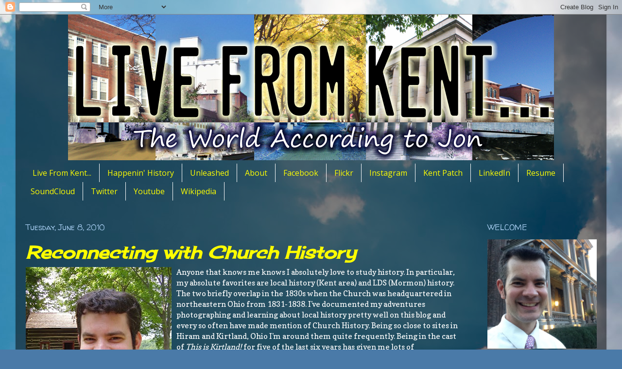

--- FILE ---
content_type: text/html; charset=UTF-8
request_url: http://lfk.jonridinger.com/2010/06/reconnecting-with-church-history.html?showComment=1276474634662
body_size: 31379
content:
<!DOCTYPE html>
<html class='v2' dir='ltr' xmlns='http://www.w3.org/1999/xhtml' xmlns:b='http://www.google.com/2005/gml/b' xmlns:data='http://www.google.com/2005/gml/data' xmlns:expr='http://www.google.com/2005/gml/expr'>
<head>
<link href='https://www.blogger.com/static/v1/widgets/335934321-css_bundle_v2.css' rel='stylesheet' type='text/css'/>
<meta content='IE=EmulateIE7' http-equiv='X-UA-Compatible'/>
<meta content='width=1100' name='viewport'/>
<meta content='text/html; charset=UTF-8' http-equiv='Content-Type'/>
<meta content='blogger' name='generator'/>
<link href='http://lfk.jonridinger.com/favicon.ico' rel='icon' type='image/x-icon'/>
<link href='http://lfk.jonridinger.com/2010/06/reconnecting-with-church-history.html' rel='canonical'/>
<link rel="alternate" type="application/atom+xml" title="Live From Kent... - Atom" href="http://lfk.jonridinger.com/feeds/posts/default" />
<link rel="alternate" type="application/rss+xml" title="Live From Kent... - RSS" href="http://lfk.jonridinger.com/feeds/posts/default?alt=rss" />
<link rel="service.post" type="application/atom+xml" title="Live From Kent... - Atom" href="https://www.blogger.com/feeds/6985039856976573232/posts/default" />

<link rel="alternate" type="application/atom+xml" title="Live From Kent... - Atom" href="http://lfk.jonridinger.com/feeds/1280072909707352375/comments/default" />
<!--Can't find substitution for tag [blog.ieCssRetrofitLinks]-->
<link href='https://blogger.googleusercontent.com/img/b/R29vZ2xl/AVvXsEjV0I-kx-TVzgjNJnZhaOQON5RWmUhSlJKlqdd8GTpPDGg-CXVCPSzoskLpdwu5fEswz3hEYiooncQTbwPmfbodpfGrVvy48mXnn-1nFXREPDEWfBTdKFCm35LsstFX9NmyiuFT_ZlBCfo/s400/P5290059.JPG' rel='image_src'/>
<meta content='http://lfk.jonridinger.com/2010/06/reconnecting-with-church-history.html' property='og:url'/>
<meta content='Reconnecting with Church History' property='og:title'/>
<meta content='Anyone that knows me knows I absolutely love to study history.  In particular, my absolute favorites are local history (Kent area) and LDS (...' property='og:description'/>
<meta content='https://blogger.googleusercontent.com/img/b/R29vZ2xl/AVvXsEjV0I-kx-TVzgjNJnZhaOQON5RWmUhSlJKlqdd8GTpPDGg-CXVCPSzoskLpdwu5fEswz3hEYiooncQTbwPmfbodpfGrVvy48mXnn-1nFXREPDEWfBTdKFCm35LsstFX9NmyiuFT_ZlBCfo/w1200-h630-p-k-no-nu/P5290059.JPG' property='og:image'/>
<title>Live From Kent...: Reconnecting with Church History</title>
<style type='text/css'>@font-face{font-family:'Cherry Cream Soda';font-style:normal;font-weight:400;font-display:swap;src:url(//fonts.gstatic.com/s/cherrycreamsoda/v21/UMBIrOxBrW6w2FFyi9paG0fdVdRciQd9A98ZD47H.woff2)format('woff2');unicode-range:U+0000-00FF,U+0131,U+0152-0153,U+02BB-02BC,U+02C6,U+02DA,U+02DC,U+0304,U+0308,U+0329,U+2000-206F,U+20AC,U+2122,U+2191,U+2193,U+2212,U+2215,U+FEFF,U+FFFD;}@font-face{font-family:'Copse';font-style:normal;font-weight:400;font-display:swap;src:url(//fonts.gstatic.com/s/copse/v16/11hPGpDKz1rGb3dkFEmDUq-B.woff2)format('woff2');unicode-range:U+0000-00FF,U+0131,U+0152-0153,U+02BB-02BC,U+02C6,U+02DA,U+02DC,U+0304,U+0308,U+0329,U+2000-206F,U+20AC,U+2122,U+2191,U+2193,U+2212,U+2215,U+FEFF,U+FFFD;}@font-face{font-family:'Open Sans';font-style:normal;font-weight:400;font-stretch:100%;font-display:swap;src:url(//fonts.gstatic.com/s/opensans/v44/memSYaGs126MiZpBA-UvWbX2vVnXBbObj2OVZyOOSr4dVJWUgsjZ0B4taVIUwaEQbjB_mQ.woff2)format('woff2');unicode-range:U+0460-052F,U+1C80-1C8A,U+20B4,U+2DE0-2DFF,U+A640-A69F,U+FE2E-FE2F;}@font-face{font-family:'Open Sans';font-style:normal;font-weight:400;font-stretch:100%;font-display:swap;src:url(//fonts.gstatic.com/s/opensans/v44/memSYaGs126MiZpBA-UvWbX2vVnXBbObj2OVZyOOSr4dVJWUgsjZ0B4kaVIUwaEQbjB_mQ.woff2)format('woff2');unicode-range:U+0301,U+0400-045F,U+0490-0491,U+04B0-04B1,U+2116;}@font-face{font-family:'Open Sans';font-style:normal;font-weight:400;font-stretch:100%;font-display:swap;src:url(//fonts.gstatic.com/s/opensans/v44/memSYaGs126MiZpBA-UvWbX2vVnXBbObj2OVZyOOSr4dVJWUgsjZ0B4saVIUwaEQbjB_mQ.woff2)format('woff2');unicode-range:U+1F00-1FFF;}@font-face{font-family:'Open Sans';font-style:normal;font-weight:400;font-stretch:100%;font-display:swap;src:url(//fonts.gstatic.com/s/opensans/v44/memSYaGs126MiZpBA-UvWbX2vVnXBbObj2OVZyOOSr4dVJWUgsjZ0B4jaVIUwaEQbjB_mQ.woff2)format('woff2');unicode-range:U+0370-0377,U+037A-037F,U+0384-038A,U+038C,U+038E-03A1,U+03A3-03FF;}@font-face{font-family:'Open Sans';font-style:normal;font-weight:400;font-stretch:100%;font-display:swap;src:url(//fonts.gstatic.com/s/opensans/v44/memSYaGs126MiZpBA-UvWbX2vVnXBbObj2OVZyOOSr4dVJWUgsjZ0B4iaVIUwaEQbjB_mQ.woff2)format('woff2');unicode-range:U+0307-0308,U+0590-05FF,U+200C-2010,U+20AA,U+25CC,U+FB1D-FB4F;}@font-face{font-family:'Open Sans';font-style:normal;font-weight:400;font-stretch:100%;font-display:swap;src:url(//fonts.gstatic.com/s/opensans/v44/memSYaGs126MiZpBA-UvWbX2vVnXBbObj2OVZyOOSr4dVJWUgsjZ0B5caVIUwaEQbjB_mQ.woff2)format('woff2');unicode-range:U+0302-0303,U+0305,U+0307-0308,U+0310,U+0312,U+0315,U+031A,U+0326-0327,U+032C,U+032F-0330,U+0332-0333,U+0338,U+033A,U+0346,U+034D,U+0391-03A1,U+03A3-03A9,U+03B1-03C9,U+03D1,U+03D5-03D6,U+03F0-03F1,U+03F4-03F5,U+2016-2017,U+2034-2038,U+203C,U+2040,U+2043,U+2047,U+2050,U+2057,U+205F,U+2070-2071,U+2074-208E,U+2090-209C,U+20D0-20DC,U+20E1,U+20E5-20EF,U+2100-2112,U+2114-2115,U+2117-2121,U+2123-214F,U+2190,U+2192,U+2194-21AE,U+21B0-21E5,U+21F1-21F2,U+21F4-2211,U+2213-2214,U+2216-22FF,U+2308-230B,U+2310,U+2319,U+231C-2321,U+2336-237A,U+237C,U+2395,U+239B-23B7,U+23D0,U+23DC-23E1,U+2474-2475,U+25AF,U+25B3,U+25B7,U+25BD,U+25C1,U+25CA,U+25CC,U+25FB,U+266D-266F,U+27C0-27FF,U+2900-2AFF,U+2B0E-2B11,U+2B30-2B4C,U+2BFE,U+3030,U+FF5B,U+FF5D,U+1D400-1D7FF,U+1EE00-1EEFF;}@font-face{font-family:'Open Sans';font-style:normal;font-weight:400;font-stretch:100%;font-display:swap;src:url(//fonts.gstatic.com/s/opensans/v44/memSYaGs126MiZpBA-UvWbX2vVnXBbObj2OVZyOOSr4dVJWUgsjZ0B5OaVIUwaEQbjB_mQ.woff2)format('woff2');unicode-range:U+0001-000C,U+000E-001F,U+007F-009F,U+20DD-20E0,U+20E2-20E4,U+2150-218F,U+2190,U+2192,U+2194-2199,U+21AF,U+21E6-21F0,U+21F3,U+2218-2219,U+2299,U+22C4-22C6,U+2300-243F,U+2440-244A,U+2460-24FF,U+25A0-27BF,U+2800-28FF,U+2921-2922,U+2981,U+29BF,U+29EB,U+2B00-2BFF,U+4DC0-4DFF,U+FFF9-FFFB,U+10140-1018E,U+10190-1019C,U+101A0,U+101D0-101FD,U+102E0-102FB,U+10E60-10E7E,U+1D2C0-1D2D3,U+1D2E0-1D37F,U+1F000-1F0FF,U+1F100-1F1AD,U+1F1E6-1F1FF,U+1F30D-1F30F,U+1F315,U+1F31C,U+1F31E,U+1F320-1F32C,U+1F336,U+1F378,U+1F37D,U+1F382,U+1F393-1F39F,U+1F3A7-1F3A8,U+1F3AC-1F3AF,U+1F3C2,U+1F3C4-1F3C6,U+1F3CA-1F3CE,U+1F3D4-1F3E0,U+1F3ED,U+1F3F1-1F3F3,U+1F3F5-1F3F7,U+1F408,U+1F415,U+1F41F,U+1F426,U+1F43F,U+1F441-1F442,U+1F444,U+1F446-1F449,U+1F44C-1F44E,U+1F453,U+1F46A,U+1F47D,U+1F4A3,U+1F4B0,U+1F4B3,U+1F4B9,U+1F4BB,U+1F4BF,U+1F4C8-1F4CB,U+1F4D6,U+1F4DA,U+1F4DF,U+1F4E3-1F4E6,U+1F4EA-1F4ED,U+1F4F7,U+1F4F9-1F4FB,U+1F4FD-1F4FE,U+1F503,U+1F507-1F50B,U+1F50D,U+1F512-1F513,U+1F53E-1F54A,U+1F54F-1F5FA,U+1F610,U+1F650-1F67F,U+1F687,U+1F68D,U+1F691,U+1F694,U+1F698,U+1F6AD,U+1F6B2,U+1F6B9-1F6BA,U+1F6BC,U+1F6C6-1F6CF,U+1F6D3-1F6D7,U+1F6E0-1F6EA,U+1F6F0-1F6F3,U+1F6F7-1F6FC,U+1F700-1F7FF,U+1F800-1F80B,U+1F810-1F847,U+1F850-1F859,U+1F860-1F887,U+1F890-1F8AD,U+1F8B0-1F8BB,U+1F8C0-1F8C1,U+1F900-1F90B,U+1F93B,U+1F946,U+1F984,U+1F996,U+1F9E9,U+1FA00-1FA6F,U+1FA70-1FA7C,U+1FA80-1FA89,U+1FA8F-1FAC6,U+1FACE-1FADC,U+1FADF-1FAE9,U+1FAF0-1FAF8,U+1FB00-1FBFF;}@font-face{font-family:'Open Sans';font-style:normal;font-weight:400;font-stretch:100%;font-display:swap;src:url(//fonts.gstatic.com/s/opensans/v44/memSYaGs126MiZpBA-UvWbX2vVnXBbObj2OVZyOOSr4dVJWUgsjZ0B4vaVIUwaEQbjB_mQ.woff2)format('woff2');unicode-range:U+0102-0103,U+0110-0111,U+0128-0129,U+0168-0169,U+01A0-01A1,U+01AF-01B0,U+0300-0301,U+0303-0304,U+0308-0309,U+0323,U+0329,U+1EA0-1EF9,U+20AB;}@font-face{font-family:'Open Sans';font-style:normal;font-weight:400;font-stretch:100%;font-display:swap;src:url(//fonts.gstatic.com/s/opensans/v44/memSYaGs126MiZpBA-UvWbX2vVnXBbObj2OVZyOOSr4dVJWUgsjZ0B4uaVIUwaEQbjB_mQ.woff2)format('woff2');unicode-range:U+0100-02BA,U+02BD-02C5,U+02C7-02CC,U+02CE-02D7,U+02DD-02FF,U+0304,U+0308,U+0329,U+1D00-1DBF,U+1E00-1E9F,U+1EF2-1EFF,U+2020,U+20A0-20AB,U+20AD-20C0,U+2113,U+2C60-2C7F,U+A720-A7FF;}@font-face{font-family:'Open Sans';font-style:normal;font-weight:400;font-stretch:100%;font-display:swap;src:url(//fonts.gstatic.com/s/opensans/v44/memSYaGs126MiZpBA-UvWbX2vVnXBbObj2OVZyOOSr4dVJWUgsjZ0B4gaVIUwaEQbjA.woff2)format('woff2');unicode-range:U+0000-00FF,U+0131,U+0152-0153,U+02BB-02BC,U+02C6,U+02DA,U+02DC,U+0304,U+0308,U+0329,U+2000-206F,U+20AC,U+2122,U+2191,U+2193,U+2212,U+2215,U+FEFF,U+FFFD;}@font-face{font-family:'Walter Turncoat';font-style:normal;font-weight:400;font-display:swap;src:url(//fonts.gstatic.com/s/walterturncoat/v24/snfys0Gs98ln43n0d-14ULoToe6LZxecYZVfqA.woff2)format('woff2');unicode-range:U+0000-00FF,U+0131,U+0152-0153,U+02BB-02BC,U+02C6,U+02DA,U+02DC,U+0304,U+0308,U+0329,U+2000-206F,U+20AC,U+2122,U+2191,U+2193,U+2212,U+2215,U+FEFF,U+FFFD;}</style>
<style id='page-skin-1' type='text/css'><!--
/*-----------------------------------------------
Blogger Template Style
Name:     Picture Window
Designer: Josh Peterson
URL:      www.noaesthetic.com
----------------------------------------------- */
/* Variable definitions
====================
<Variable name="keycolor" description="Main Color" type="color" default="#1a222a"/>
<Variable name="body.background" description="Body Background" type="background"
color="#327eb6" default="#111111 url(http://themes.googleusercontent.com/image?id=1OACCYOE0-eoTRTfsBuX1NMN9nz599ufI1Jh0CggPFA_sK80AGkIr8pLtYRpNUKPmwtEa) repeat-x fixed top center"/>
<Group description="Page Text" selector=".content-inner">
<Variable name="body.font" description="Font" type="font"
default="normal normal 15px Arial, Tahoma, Helvetica, FreeSans, sans-serif"/>
<Variable name="body.text.color" description="Text Color" type="color" default="#333333"/>
</Group>
<Group description="Backgrounds" selector=".body-fauxcolumns-outer">
<Variable name="body.background.color" description="Outer Background" type="color" default="#296695"/>
<Variable name="header.background.color" description="Header Background" type="color" default="transparent"/>
<Variable name="post.background.color" description="Post Background" type="color" default="#ffffff"/>
</Group>
<Group description="Links" selector=".main-outer">
<Variable name="link.color" description="Link Color" type="color" default="#336699"/>
<Variable name="link.visited.color" description="Visited Color" type="color" default="#6699cc"/>
<Variable name="link.hover.color" description="Hover Color" type="color" default="#33aaff"/>
</Group>
<Group description="Blog Title" selector=".header">
<Variable name="header.font" description="Title Font" type="font"
default="normal normal 36px Arial, Tahoma, Helvetica, FreeSans, sans-serif"/>
<Variable name="header.text.color" description="Text Color" type="color" default="#ffffff" />
</Group>
<Group description="Tabs Text" selector=".tabs-outer .PageList">
<Variable name="tabs.font" description="Font" type="font"
default="normal normal 15px Arial, Tahoma, Helvetica, FreeSans, sans-serif"/>
<Variable name="tabs.text.color" description="Text Color" type="color" default="#ffffff"/>
<Variable name="tabs.selected.text.color" description="Selected Color" type="color" default="#ffff00"/>
</Group>
<Group description="Tabs Background" selector=".tabs-outer .PageList">
<Variable name="tabs.background.color" description="Background Color" type="color" default="transparent"/>
<Variable name="tabs.selected.background.color" description="Selected Color" type="color" default="transparent"/>
<Variable name="tabs.separator.color" description="Separator Color" type="color" default="transparent"/>
</Group>
<Group description="Post" selector=".post">
<Variable name="post.title.font" description="Title Font" type="font"
default="normal normal 18px Arial, Tahoma, Helvetica, FreeSans, sans-serif"/>
<Variable name="post.footer.text.color" description="Footer Text Color" type="color" default="#999999"/>
<Variable name="post.border.color" description="Border Color" type="color" default="#dddddd"/>
</Group>
<Group description="Gadgets" selector=".sidebar .widget">
<Variable name="widget.title.font" description="Title Font" type="font"
default="bold normal 13px Arial, Tahoma, Helvetica, FreeSans, sans-serif"/>
<Variable name="widget.title.text.color" description="Title Color" type="color" default="#888888"/>
</Group>
<Group description="Footer" selector=".footer-outer">
<Variable name="footer.text.color" description="Text Color" type="color" default="#cccccc"/>
<Variable name="footer.widget.title.text.color" description="Gadget Title Color" type="color" default="#aaaaaa"/>
</Group>
<Group description="Footer Links" selector=".footer-outer">
<Variable name="footer.link.color" description="Link Color" type="color" default="#99ccee"/>
<Variable name="footer.link.visited.color" description="Visited Color" type="color" default="#77aaee"/>
<Variable name="footer.link.hover.color" description="Hover Color" type="color" default="#33aaff"/>
</Group>
<Variable name="content.margin" description="Content Margin Top" type="length" default="20px"/>
<Variable name="content.padding" description="Content Padding" type="length" default="0"/>
<Variable name="content.background" description="Content Background" type="background"
default="transparent none repeat scroll top left"/>
<Variable name="content.border.radius" description="Content Border Radius" type="length" default="0"/>
<Variable name="content.shadow.spread" description="Content Shadow Spread" type="length" default="0"/>
<Variable name="header.padding" description="Header Padding" type="length" default="0"/>
<Variable name="header.background.gradient" description="Header Gradient" type="url"
default="none"/>
<Variable name="header.border.radius" description="Header Border Radius" type="length" default="0"/>
<Variable name="main.border.radius.top" description="Main Border Radius" type="length" default="20px"/>
<Variable name="footer.border.radius.top" description="Footer Border Radius Top" type="length" default="0"/>
<Variable name="footer.border.radius.bottom" description="Footer Border Radius Bottom" type="length" default="20px"/>
<Variable name="region.shadow.spread" description="Main and Footer Shadow Spread" type="length" default="3px"/>
<Variable name="region.shadow.offset" description="Main and Footer Shadow Offset" type="length" default="1px"/>
<Variable name="tabs.background.gradient" description="Tab Background Gradient" type="url" default="none"/>
<Variable name="tab.selected.background.gradient" description="Selected Tab Background" type="url"
default="url(http://www.blogblog.com/1kt/transparent/white80.png)"/>
<Variable name="tab.background" description="Tab Background" type="background"
default="transparent url(http://www.blogblog.com/1kt/transparent/black50.png) repeat scroll top left"/>
<Variable name="tab.border.radius" description="Tab Border Radius" type="length" default="10px" />
<Variable name="tab.first.border.radius" description="First Tab Border Radius" type="length" default="10px" />
<Variable name="tabs.border.radius" description="Tabs Border Radius" type="length" default="0" />
<Variable name="tabs.spacing" description="Tab Spacing" type="length" default=".25em"/>
<Variable name="tabs.margin.bottom" description="Tab Margin Bottom" type="length" default="0"/>
<Variable name="tabs.margin.sides" description="Tab Margin Sides" type="length" default="20px"/>
<Variable name="main.background" description="Main Background" type="background"
default="transparent url(http://www.blogblog.com/1kt/transparent/white80.png) repeat scroll top left"/>
<Variable name="main.padding.sides" description="Main Padding Sides" type="length" default="20px"/>
<Variable name="footer.background" description="Footer Background" type="background"
default="transparent url(http://www.blogblog.com/1kt/transparent/black50.png) repeat scroll top left"/>
<Variable name="post.margin.sides" description="Post Margin Sides" type="length" default="-20px"/>
<Variable name="post.border.radius" description="Post Border Radius" type="length" default="5px"/>
<Variable name="widget.title.text.transform" description="Widget Title Text Transform" type="string" default="uppercase"/>
<Variable name="startSide" description="Side where text starts in blog language" type="automatic" default="left"/>
<Variable name="endSide" description="Side where text ends in blog language" type="automatic" default="right"/>
*/
/* Content
----------------------------------------------- */
body {
font: normal normal 16px Copse;
color: #ffffff;
background: #4A7AA8 url(http://themes.googleusercontent.com/image?id=0BwVBOzw_-hbMYmI5ZjFjODktMzQyMC00ZWViLTg2YmYtOTlhYWNlM2ZiYTVm) no-repeat fixed top center /* Credit: Airyelf (http://www.istockphoto.com/googleimages.php?id=2597369&platform=blogger) */;
}
html body .region-inner {
min-width: 0;
max-width: 100%;
width: auto;
}
.content-outer {
font-size: 90%;
}
a:link {
text-decoration:none;
color: #ffff00;
}
a:visited {
text-decoration:none;
color: #ff9900;
}
a:hover {
text-decoration:underline;
color: #00ff00;
}
.content-outer {
background: transparent url(http://www.blogblog.com/1kt/transparent/black50.png) repeat scroll top left;
-moz-border-radius: 0;
-webkit-border-radius: 0;
-goog-ms-border-radius: 0;
border-radius: 0;
-moz-box-shadow: 0 0 3px rgba(0, 0, 0, .15);
-webkit-box-shadow: 0 0 3px rgba(0, 0, 0, .15);
-goog-ms-box-shadow: 0 0 3px rgba(0, 0, 0, .15);
box-shadow: 0 0 3px rgba(0, 0, 0, .15);
margin: 0 auto;
}
.content-inner {
padding: 0px;
}
/* Header
----------------------------------------------- */
.header-outer {
background: transparent none repeat-x scroll top left;
_background-image: none;
color: #ffffff;
-moz-border-radius: 0;
-webkit-border-radius: 0;
-goog-ms-border-radius: 0;
border-radius: 0;
}
.Header img, .Header #header-inner {
-moz-border-radius: 0;
-webkit-border-radius: 0;
-goog-ms-border-radius: 0;
border-radius: 0;
}
.header-inner .Header .titlewrapper,
.header-inner .Header .descriptionwrapper {
padding-left: 0px;
padding-right: 0px;
}
.Header h1 {
font: normal normal 48px Cherry Cream Soda;
text-shadow: 1px 1px 3px rgba(0, 0, 0, 0.3);
}
.Header h1 a {
color: #ffffff;
}
.Header .description {
font-size: 130%;
}
/* Tabs
----------------------------------------------- */
.tabs-inner {
margin: .5em 15px 1em;
padding: 0;
}
.tabs-inner .section {
margin: 0;
}
.tabs-inner .widget ul {
padding: 0;
background: transparent none repeat scroll bottom;
-moz-border-radius: 0;
-webkit-border-radius: 0;
-goog-ms-border-radius: 0;
border-radius: 0;
}
.tabs-inner .widget li {
border: none;
}
.tabs-inner .widget li a {
display: inline-block;
padding: .5em 1em;
margin-right: 0;
color: #ffff00;
font: normal normal 16px Open Sans;
-moz-border-radius: 0 0 0 0;
-webkit-border-top-left-radius: 0;
-webkit-border-top-right-radius: 0;
-goog-ms-border-radius: 0 0 0 0;
border-radius: 0 0 0 0;
background: transparent none no-repeat scroll top left;
border-right: 1px solid #ffffff;
}
.tabs-inner .widget li:first-child a {
padding-left: 1.25em;
-moz-border-radius-topleft: 0;
-moz-border-radius-bottomleft: 0;
-webkit-border-top-left-radius: 0;
-webkit-border-bottom-left-radius: 0;
-goog-ms-border-top-left-radius: 0;
-goog-ms-border-bottom-left-radius: 0;
border-top-left-radius: 0;
border-bottom-left-radius: 0;
}
.tabs-inner .widget li.selected a,
.tabs-inner .widget li a:hover {
position: relative;
z-index: 1;
background: #20124d none repeat scroll bottom;
color: #ffffff;
-moz-box-shadow: 0 0 0 rgba(0, 0, 0, .15);
-webkit-box-shadow: 0 0 0 rgba(0, 0, 0, .15);
-goog-ms-box-shadow: 0 0 0 rgba(0, 0, 0, .15);
box-shadow: 0 0 0 rgba(0, 0, 0, .15);
}
/* Headings
----------------------------------------------- */
h2 {
font: normal normal 16px Walter Turncoat;
text-transform: none;
color: #9fc5e8;
margin: .9em 0;
}
/* Main
----------------------------------------------- */
.main-outer {
background: transparent none repeat scroll top center;
-moz-border-radius: 0 0 0 0;
-webkit-border-top-left-radius: 0;
-webkit-border-top-right-radius: 0;
-webkit-border-bottom-left-radius: 0;
-webkit-border-bottom-right-radius: 0;
-goog-ms-border-radius: 0 0 0 0;
border-radius: 0 0 0 0;
-moz-box-shadow: 0 0 0 rgba(0, 0, 0, .15);
-webkit-box-shadow: 0 0 0 rgba(0, 0, 0, .15);
-goog-ms-box-shadow: 0 0 0 rgba(0, 0, 0, .15);
box-shadow: 0 0 0 rgba(0, 0, 0, .15);
}
.main-inner {
padding: 15px 5px 20px;
}
.main-inner .column-center-inner {
padding: 0 0;
}
.main-inner .column-left-inner {
padding-left: 0;
}
.main-inner .column-right-inner {
padding-right: 0;
}
/* Posts
----------------------------------------------- */
h3.post-title {
margin: .1em 0 0;
font: italic bold 36px Cherry Cream Soda;
}
.comments h4 {
margin: .5em 0 0;
font: italic bold 36px Cherry Cream Soda;
}
.post-outer {
background-color: transparent;
border: solid 1px transparent;
-moz-border-radius: 0;
-webkit-border-radius: 0;
border-radius: 0;
-goog-ms-border-radius: 0;
padding: 0px 0px;
margin: 0 0px 5px;
}
.post-body {
line-height: 1.4;
font-size: 110%;
position: relative;
}
.post-header {
margin: 0 0 .5em;
color: #a2a2a2;
line-height: 1.6;
}
.post-footer {
margin: .5em 0 0;
color: #a2a2a2;
line-height: 1.6;
}
#blog-pager {
font-size: 140%
}
#comments .comment-author {
padding-top: 1.5em;
border-top: dashed 1px #ccc;
border-top: dashed 1px rgba(128, 128, 128, .5);
background-position: 0 1.5em;
}
#comments .comment-author:first-child {
padding-top: 0;
border-top: none;
}
.avatar-image-container {
margin: .2em 0 0;
}
/* Widgets
----------------------------------------------- */
.widget ul, .widget #ArchiveList ul.flat {
padding: 0;
list-style: none;
}
.widget ul li, .widget #ArchiveList ul.flat li {
border-top: dashed 1px #ccc;
border-top: dashed 1px rgba(128, 128, 128, .5);
}
.widget ul li:first-child, .widget #ArchiveList ul.flat li:first-child {
border-top: none;
}
.widget .post-body ul {
list-style: disc;
}
.widget .post-body ul li {
border: none;
}
/* Footer
----------------------------------------------- */
.footer-outer {
color:#d1d1d1;
background: transparent none repeat scroll top center;
-moz-border-radius: 0 0 0px 0px;
-webkit-border-top-left-radius: 0;
-webkit-border-top-right-radius: 0;
-webkit-border-bottom-left-radius: 0px;
-webkit-border-bottom-right-radius: 0px;
-goog-ms-border-radius: 0 0 0px 0px;
border-radius: 0 0 0px 0px;
-moz-box-shadow: 0 0 0 rgba(0, 0, 0, .15);
-webkit-box-shadow: 0 0 0 rgba(0, 0, 0, .15);
-goog-ms-box-shadow: 0 0 0 rgba(0, 0, 0, .15);
box-shadow: 0 0 0 rgba(0, 0, 0, .15);
}
.footer-inner {
padding: 10px 5px 10px;
}
.footer-outer a {
color: #a3d1ef;
}
.footer-outer a:visited {
color: #83b3ef;
}
.footer-outer a:hover {
color: #46b3ff;
}
.footer-outer .widget h2 {
color: #b1b1b1;
}
<!-- [if lt IE 8]>
&#160;&#160;&#160; < link rel='stylesheet' type='text/css' href='ie.css'/>
<!  [endif] -->
--></style>
<style id='template-skin-1' type='text/css'><!--
body {
min-width: 95%;
}
.content-outer, .content-fauxcolumn-outer, .region-inner {
min-width: 95%;
max-width: 95%;
_width: 95%;
}
.main-inner .columns {
padding-left: 0;
padding-right: 270px;
}
.main-inner .fauxcolumn-center-outer {
left: 0;
right: 270px;
/* IE6 does not respect left and right together */
_width: expression(this.parentNode.offsetWidth -
parseInt("0") -
parseInt("270px") + 'px');
}
.main-inner .fauxcolumn-left-outer {
width: 0;
}
.main-inner .fauxcolumn-right-outer {
width: 270px;
}
.main-inner .column-left-outer {
width: 0;
right: 100%;
margin-left: -0;
}
.main-inner .column-right-outer {
width: 270px;
margin-right: -270px;
}
#layout {
min-width: 0;
}
#layout .content-outer {
min-width: 0;
width: 800px;
}
#layout .region-inner {
min-width: 0;
width: auto;
}
--></style>
<link href='https://www.blogger.com/dyn-css/authorization.css?targetBlogID=6985039856976573232&amp;zx=525f91ee-6aa3-4c17-b7ea-5b897abd0c2c' media='none' onload='if(media!=&#39;all&#39;)media=&#39;all&#39;' rel='stylesheet'/><noscript><link href='https://www.blogger.com/dyn-css/authorization.css?targetBlogID=6985039856976573232&amp;zx=525f91ee-6aa3-4c17-b7ea-5b897abd0c2c' rel='stylesheet'/></noscript>
<meta name='google-adsense-platform-account' content='ca-host-pub-1556223355139109'/>
<meta name='google-adsense-platform-domain' content='blogspot.com'/>

<!-- data-ad-client=ca-pub-6157853961810896 -->

</head>
<body class='loading'>
<div class='navbar section' id='navbar'><div class='widget Navbar' data-version='1' id='Navbar1'><script type="text/javascript">
    function setAttributeOnload(object, attribute, val) {
      if(window.addEventListener) {
        window.addEventListener('load',
          function(){ object[attribute] = val; }, false);
      } else {
        window.attachEvent('onload', function(){ object[attribute] = val; });
      }
    }
  </script>
<div id="navbar-iframe-container"></div>
<script type="text/javascript" src="https://apis.google.com/js/platform.js"></script>
<script type="text/javascript">
      gapi.load("gapi.iframes:gapi.iframes.style.bubble", function() {
        if (gapi.iframes && gapi.iframes.getContext) {
          gapi.iframes.getContext().openChild({
              url: 'https://www.blogger.com/navbar/6985039856976573232?po\x3d1280072909707352375\x26origin\x3dhttp://lfk.jonridinger.com',
              where: document.getElementById("navbar-iframe-container"),
              id: "navbar-iframe"
          });
        }
      });
    </script><script type="text/javascript">
(function() {
var script = document.createElement('script');
script.type = 'text/javascript';
script.src = '//pagead2.googlesyndication.com/pagead/js/google_top_exp.js';
var head = document.getElementsByTagName('head')[0];
if (head) {
head.appendChild(script);
}})();
</script>
</div></div>
<div class='body-fauxcolumns'>
<div class='fauxcolumn-outer body-fauxcolumn-outer'>
<div class='cap-top'>
<div class='cap-left'></div>
<div class='cap-right'></div>
</div>
<div class='fauxborder-left'>
<div class='fauxborder-right'></div>
<div class='fauxcolumn-inner'>
</div>
</div>
<div class='cap-bottom'>
<div class='cap-left'></div>
<div class='cap-right'></div>
</div>
</div>
</div>
<div class='content'>
<div class='content-fauxcolumns'>
<div class='fauxcolumn-outer content-fauxcolumn-outer'>
<div class='cap-top'>
<div class='cap-left'></div>
<div class='cap-right'></div>
</div>
<div class='fauxborder-left'>
<div class='fauxborder-right'></div>
<div class='fauxcolumn-inner'>
</div>
</div>
<div class='cap-bottom'>
<div class='cap-left'></div>
<div class='cap-right'></div>
</div>
</div>
</div>
<div class='content-outer'>
<div class='content-cap-top cap-top'>
<div class='cap-left'></div>
<div class='cap-right'></div>
</div>
<div class='fauxborder-left content-fauxborder-left'>
<div class='fauxborder-right content-fauxborder-right'></div>
<div class='content-inner'>
<header>
<div class='header-outer'>
<div class='header-cap-top cap-top'>
<div class='cap-left'></div>
<div class='cap-right'></div>
</div>
<div class='fauxborder-left header-fauxborder-left'>
<div class='fauxborder-right header-fauxborder-right'></div>
<div class='region-inner header-inner'>
<div class='header section' id='header'><div class='widget Header' data-version='1' id='Header1'>
<div id='header-inner'>
<a href='http://lfk.jonridinger.com/' style='display: block'>
<div align='center'><img alt='Live From Kent...' height='300px; ' id='Header1_headerimg' src='https://blogger.googleusercontent.com/img/b/R29vZ2xl/AVvXsEixln3ymo5m1jhaz2yrd_UyyXUq2sQjcm0L3sLbIYZfsTdtHmdd7nIHlzHPCTVwSrUVO_mkwQ4cA_LU9oLYVzlfCcts9gjpSpLv9Lc5qTeBpU-4nUaKffaQIum989ESFDvBlzWPSrHExN8/s1600/Live+from+Kent+2.png' style='display: block' width='1000px; '/></div>
</a>
</div>
</div></div>
</div>
</div>
<div class='header-cap-bottom cap-bottom'>
<div class='cap-left'></div>
<div class='cap-right'></div>
</div>
</div>
</header>
<div class='tabs-outer'>
<div class='tabs-cap-top cap-top'>
<div class='cap-left'></div>
<div class='cap-right'></div>
</div>
<div class='fauxborder-left tabs-fauxborder-left'>
<div class='fauxborder-right tabs-fauxborder-right'></div>
<div class='region-inner tabs-inner'>
<div class='tabs section' id='crosscol'><div class='widget PageList' data-version='1' id='PageList1'>
<h2>Pages</h2>
<div class='widget-content'>
<ul>
<li>
<a href='http://lfk.jonridinger.com/'>Live From Kent...</a>
</li>
<li>
<a href='http://history.jonridinger.com/'>Happenin' History</a>
</li>
<li>
<a href='http://unleashed.jonridinger.com/'>Unleashed</a>
</li>
<li>
<a href='http://lfk.jonridinger.com/p/about.html'>About</a>
</li>
<li>
<a href='http://www.facebook.com/jon.ridinger'>Facebook</a>
</li>
<li>
<a href='http://www.flickr.com/people/jonridinger/'>Flickr</a>
</li>
<li>
<a href='http://www.instagram.com/jonridinger'>Instagram</a>
</li>
<li>
<a href='http://kent.patch.com/users/jon-ridinger/blog_posts'>Kent Patch</a>
</li>
<li>
<a href='http://www.linkedin.com/in/jonridinger'>LinkedIn</a>
</li>
<li>
<a href='http://lfk.jonridinger.com/p/resume.html'>Resume</a>
</li>
<li>
<a href='http://soundcloud.com/jon-ridinger'>SoundCloud</a>
</li>
<li>
<a href='http://twitter.com/jonridinger'>Twitter</a>
</li>
<li>
<a href='http://www.youtube.com/jonridinger'>Youtube</a>
</li>
<li>
<a href='http://en.wikipedia.org/wiki/User:JonRidinger'>Wikipedia</a>
</li>
</ul>
<div class='clear'></div>
</div>
</div></div>
<div class='tabs no-items section' id='crosscol-overflow'></div>
</div>
</div>
<div class='tabs-cap-bottom cap-bottom'>
<div class='cap-left'></div>
<div class='cap-right'></div>
</div>
</div>
<div class='main-outer'>
<div class='main-cap-top cap-top'>
<div class='cap-left'></div>
<div class='cap-right'></div>
</div>
<div class='fauxborder-left main-fauxborder-left'>
<div class='fauxborder-right main-fauxborder-right'></div>
<div class='region-inner main-inner'>
<div class='columns fauxcolumns'>
<div class='fauxcolumn-outer fauxcolumn-center-outer'>
<div class='cap-top'>
<div class='cap-left'></div>
<div class='cap-right'></div>
</div>
<div class='fauxborder-left'>
<div class='fauxborder-right'></div>
<div class='fauxcolumn-inner'>
</div>
</div>
<div class='cap-bottom'>
<div class='cap-left'></div>
<div class='cap-right'></div>
</div>
</div>
<div class='fauxcolumn-outer fauxcolumn-left-outer'>
<div class='cap-top'>
<div class='cap-left'></div>
<div class='cap-right'></div>
</div>
<div class='fauxborder-left'>
<div class='fauxborder-right'></div>
<div class='fauxcolumn-inner'>
</div>
</div>
<div class='cap-bottom'>
<div class='cap-left'></div>
<div class='cap-right'></div>
</div>
</div>
<div class='fauxcolumn-outer fauxcolumn-right-outer'>
<div class='cap-top'>
<div class='cap-left'></div>
<div class='cap-right'></div>
</div>
<div class='fauxborder-left'>
<div class='fauxborder-right'></div>
<div class='fauxcolumn-inner'>
</div>
</div>
<div class='cap-bottom'>
<div class='cap-left'></div>
<div class='cap-right'></div>
</div>
</div>
<!-- corrects IE6 width calculation -->
<div class='columns-inner'>
<div class='column-center-outer'>
<div class='column-center-inner'>
<div class='main section' id='main'><div class='widget Blog' data-version='1' id='Blog1'>
<div class='blog-posts hfeed'>

          <div class="date-outer">
        
<h2 class='date-header'><span>Tuesday, June 8, 2010</span></h2>

          <div class="date-posts">
        
<div class='post-outer'>
<div class='post hentry'>
<a name='1280072909707352375'></a>
<h3 class='post-title entry-title'>
<a href='http://lfk.jonridinger.com/2010/06/reconnecting-with-church-history.html'>Reconnecting with Church History</a>
</h3>
<div class='post-header'>
<div class='post-header-line-1'></div>
</div>
<div class='post-body entry-content'>
<a href="https://blogger.googleusercontent.com/img/b/R29vZ2xl/AVvXsEjV0I-kx-TVzgjNJnZhaOQON5RWmUhSlJKlqdd8GTpPDGg-CXVCPSzoskLpdwu5fEswz3hEYiooncQTbwPmfbodpfGrVvy48mXnn-1nFXREPDEWfBTdKFCm35LsstFX9NmyiuFT_ZlBCfo/s1600/P5290059.JPG" onblur="try {parent.deselectBloggerImageGracefully();} catch(e) {}"><img alt="" border="0" id="BLOGGER_PHOTO_ID_5480278327856725986" src="https://blogger.googleusercontent.com/img/b/R29vZ2xl/AVvXsEjV0I-kx-TVzgjNJnZhaOQON5RWmUhSlJKlqdd8GTpPDGg-CXVCPSzoskLpdwu5fEswz3hEYiooncQTbwPmfbodpfGrVvy48mXnn-1nFXREPDEWfBTdKFCm35LsstFX9NmyiuFT_ZlBCfo/s400/P5290059.JPG" style="float:left; margin:0 10px 10px 0;cursor:pointer; cursor:hand;width: 300px; height: 400px;" /></a>Anyone that knows me knows I absolutely love to study history.  In particular, my absolute favorites are local history (Kent area) and LDS (Mormon) history.  The two briefly overlap in the 1830s when the Church was headquartered in northeastern Ohio from 1831-1838.  I've documented my adventures photographing and learning about local history pretty well on this blog and every so often have made mention of Church History.  Being so close to sites in Hiram and Kirtland, Ohio I'm around them quite frequently.  Being in the cast of <i>This is Kirtland! </i>for five of the last six years has given me lots of opportunities to spend in Kirtland and learn more about the finer details of the LDS history there.  Leading up to Memorial Day weekend, I was wondering what to do with my time.  I had really considered going to the YSA (Young Single Adult) conference in Kirtland called Zion's Camp, but decided against it.  Part of it was I just wanted to be alone; another was that I was "Kirtlanded out".  Don't get me wrong, I love Church History in Ohio, but I needed to go somewhere else!   So, much like a trip I took with Mom and my sisters back in 1999 to the same place, Mom and I did a kind of "spur of the moment" trip up to the Church History sites in western New York in and around the towns and villages of Palmyra, Manchester, and Fayette.  It was my first time being there since 2000.<div><br /></div><div>The sites in western New York are where the Church basically began.  The farm where the Smiths lived, the cabin where the Church was officially organized, the building where the first Book of Mormon was printed, the hill where Joseph was shown the golden plates, and the very grove of trees where Joseph Smith saw God the Father and Jesus Christ are all in the area.  We arrived around 7 PM after traveling less than 5 hours from Kent and getting settled in at our motel in Farmington, NY, just down the road from Manchester.  The motel didn't look all that spectacular from the outside, but inside I was pleasantly surprised!  It was decent, clean, and comfortable.  Anyway, by the time we got in, there really wasn't much time for anything, so we got some dinner and went to the Hill Cumorah, which is where Joseph Smith was shown and eventually given the golden plates, which he would translate to become the Book of Mormon.  There's a visitors' center there, but it closed at 7, so we went back to that the next day.  Instead, we took our food and drove up to the top of the hill and ate there before taking some pictures around the monument there.  We met some nice people who were also visiting from various parts of North America including the Canadian Maritimes, California, Utah, and elsewhere!  We also drove in downtown Palmyra to just see where everything was (and to look for somewhere to get ice cream!).  </div><div><br /></div><div style="text-align: center;"><a href="https://blogger.googleusercontent.com/img/b/R29vZ2xl/AVvXsEiHRqHIArKltZbLdCtZDbfSjoJmMMlLvgpKPqF5JS6jbRQD1h8gYxqHVbg6SU-rrIQ0le_a6CcwZ0Bprdc-ENPqWukaZcNbNWLu_-GPAe5CTaTcXcjqH-SQH-BkzSnuO516p_cNjQcpNts/s1600/100_4921.JPG"><img alt="" border="0" id="BLOGGER_PHOTO_ID_5480239782281736258" src="https://blogger.googleusercontent.com/img/b/R29vZ2xl/AVvXsEiHRqHIArKltZbLdCtZDbfSjoJmMMlLvgpKPqF5JS6jbRQD1h8gYxqHVbg6SU-rrIQ0le_a6CcwZ0Bprdc-ENPqWukaZcNbNWLu_-GPAe5CTaTcXcjqH-SQH-BkzSnuO516p_cNjQcpNts/s320/100_4921.JPG" style="cursor: pointer; width: 240px; height: 320px; " /></a><a href="https://blogger.googleusercontent.com/img/b/R29vZ2xl/AVvXsEiJ8fd1KkB0IPRD8qFOoINuS8AlMy9afjMFu4EibkLekdQv0LFCziHQ6mpaIoqg4qKKh5AdlXc_5F2leVr9bIelWHjptdKfYTn6M75eFKihV5bw5gg4jYr0UmFivjfS7j3FbvZIISY0Zys/s1600/100_4940.JPG"><img alt="" border="0" id="BLOGGER_PHOTO_ID_5480239786393719554" src="https://blogger.googleusercontent.com/img/b/R29vZ2xl/AVvXsEiJ8fd1KkB0IPRD8qFOoINuS8AlMy9afjMFu4EibkLekdQv0LFCziHQ6mpaIoqg4qKKh5AdlXc_5F2leVr9bIelWHjptdKfYTn6M75eFKihV5bw5gg4jYr0UmFivjfS7j3FbvZIISY0Zys/s320/100_4940.JPG" style="cursor: pointer; width: 320px; height: 240px; " /></a></div><div style="text-align: center;"><i>Moroni monument on top of Hill Cumorah</i></div><div style="text-align: center;"><br /></div><div style="text-align: center;"><a href="https://blogger.googleusercontent.com/img/b/R29vZ2xl/AVvXsEi-7tXclkmBKbw2cbQEEP-w8X1p_kxA1o5UJNkj3nMT4xKPRB3ZSOpornwY3RqionQHGhlYItniqgj8DQaCXw6rXd4vcZ-Bb_1wfP95VkMDCBKkNLyYeIgJi4BBtbk1_3S-kOdoKIRSfio/s1600/100_4934.JPG"><img alt="" border="0" id="BLOGGER_PHOTO_ID_5480277163822465698" src="https://blogger.googleusercontent.com/img/b/R29vZ2xl/AVvXsEi-7tXclkmBKbw2cbQEEP-w8X1p_kxA1o5UJNkj3nMT4xKPRB3ZSOpornwY3RqionQHGhlYItniqgj8DQaCXw6rXd4vcZ-Bb_1wfP95VkMDCBKkNLyYeIgJi4BBtbk1_3S-kOdoKIRSfio/s320/100_4934.JPG" style="cursor: pointer; width: 320px; height: 240px; " /></a><a href="https://blogger.googleusercontent.com/img/b/R29vZ2xl/AVvXsEgrB6Xpulwn_OwK7JLecShUcY3LyrOTEDHmKP7pVWIOfR-MkXQASxi3k0PeEX-VnlcjPW8WKIw_sbtXakw5IehvE6d9nYcZSeZ1LYkfcs5muEikKMVN06UOe2EQp6okKGjvlU4YaRJD6Zg/s1600/P5280009.JPG"><img alt="" border="0" id="BLOGGER_PHOTO_ID_5480277168947743218" src="https://blogger.googleusercontent.com/img/b/R29vZ2xl/AVvXsEgrB6Xpulwn_OwK7JLecShUcY3LyrOTEDHmKP7pVWIOfR-MkXQASxi3k0PeEX-VnlcjPW8WKIw_sbtXakw5IehvE6d9nYcZSeZ1LYkfcs5muEikKMVN06UOe2EQp6okKGjvlU4YaRJD6Zg/s320/P5280009.JPG" style="cursor: pointer; width: 240px; height: 320px; " /></a></div><div style="text-align: center;"><i>Just me on top of the Hill Cumorah.  Left shows the view from the monument; Right is a pic mom took with her camera.  </i></div><div><br /></div><div>Since the hill closed at dusk, we headed back to our motel and ended up watching Harry Potter and the Prisoner of Azkeban on TV before going to bed.  The next day ended up being quite busy, but thankfully we had GREAT weather!  We started off by making the trek to the Peter Whitmer Farm in the town of Fayette, New York (just south of the village of Waterloo, NY), about a 30 minite drive from Manchester.  The Whitmer farm is where the Church was formally organized on April 6, 1830.   The cabin was rebuilt on the same site as the original and adjacent to the cabin is a church building that also has a small visitors' center.  Mom and I had quite the time getting to the Whitmer Farm because Waterloo, NY had scheduled their Memorial Day parade right when we needed to come through and the detour posted directed traffic to a road heading east out of town (SR 5 and US 20) and we needed to go south (SR 96).  After a failed attempt to get on the wireless Internet with my iPod Touch at a local McDonalds, I ended up having to trust my inner directional skills and logic and we found another detour south and were back on our way.  Turns out Waterloo, NY is the "birthplace of Memorial Day."   We had a nice personal tour of the center and the cabin, which was reconstructed and dedicated in 1980, the 150th anniversary of the founding of the Church.  When it was chartered in 1830, the Church was officially known as the "Church of Christ".  The full name we use today did not come around until 1838 in Missouri.  </div><div><br /></div><div style="text-align: center;"><a href="https://blogger.googleusercontent.com/img/b/R29vZ2xl/AVvXsEjiXeleuJFmhbzufpOrZvY7Wzw1UNTiGQLZtopLbhhzRuuhoOC5vJ8Z1tb2tfJNrnQfCNF7ed4bazyxttlg5LTqhD79SjVYush_1QgctByAk7VaFZ6tzqPpFM2aqOaJS8Tjz0aYJGWmDJU/s1600/100_4958.JPG"><img alt="" border="0" id="BLOGGER_PHOTO_ID_5480239794260344562" src="https://blogger.googleusercontent.com/img/b/R29vZ2xl/AVvXsEjiXeleuJFmhbzufpOrZvY7Wzw1UNTiGQLZtopLbhhzRuuhoOC5vJ8Z1tb2tfJNrnQfCNF7ed4bazyxttlg5LTqhD79SjVYush_1QgctByAk7VaFZ6tzqPpFM2aqOaJS8Tjz0aYJGWmDJU/s320/100_4958.JPG" style="cursor: pointer; width: 320px; height: 240px; " /></a><a href="https://blogger.googleusercontent.com/img/b/R29vZ2xl/AVvXsEiGoesg5HCmcO41NsGxlLNlw0X2gdrxZsZ0-GHDQWDExpovpa9TMlSUrBP77ZW1-96_C73OxvkzpMjV-ysrtClB3LIenUKwTs05xfixn2wGh7aCyE8s_FKgt1McnNP3VexOIDt40g3yy2k/s1600/100_4966.JPG"><img alt="" border="0" id="BLOGGER_PHOTO_ID_5480241251039764706" src="https://blogger.googleusercontent.com/img/b/R29vZ2xl/AVvXsEiGoesg5HCmcO41NsGxlLNlw0X2gdrxZsZ0-GHDQWDExpovpa9TMlSUrBP77ZW1-96_C73OxvkzpMjV-ysrtClB3LIenUKwTs05xfixn2wGh7aCyE8s_FKgt1McnNP3VexOIDt40g3yy2k/s320/100_4966.JPG" style="cursor: pointer; width: 320px; height: 240px; " /></a></div><div style="text-align: center;"><i>Left: Fayette Ward building.  The left side wing is the visitors' center.  </i></div><div style="text-align: center;"><i>Right: Inside the reconstructed Whitmer cabin, site of the Church organization April 6, 1830.</i></div><div style="text-align: center;"><br /></div><div style="text-align: center;"><a href="https://blogger.googleusercontent.com/img/b/R29vZ2xl/AVvXsEiGoesg5HCmcO41NsGxlLNlw0X2gdrxZsZ0-GHDQWDExpovpa9TMlSUrBP77ZW1-96_C73OxvkzpMjV-ysrtClB3LIenUKwTs05xfixn2wGh7aCyE8s_FKgt1McnNP3VexOIDt40g3yy2k/s1600/100_4966.JPG"></a><a href="https://blogger.googleusercontent.com/img/b/R29vZ2xl/AVvXsEjwmpUX5gq2teYGUaFKdn531Wp3kmEGg-DhbPgJLkiJPw1e332t4er4nEU1-TFg-KjohRWTsO3E9AvjtoimMOzYCZSgBZctwRDQ9PufAHouaZ7rqfufsQViWueEQJWskWoHpkS-7YPqkJw/s1600/100_4971.JPG"><img alt="" border="0" id="BLOGGER_PHOTO_ID_5480239797801390418" src="https://blogger.googleusercontent.com/img/b/R29vZ2xl/AVvXsEjwmpUX5gq2teYGUaFKdn531Wp3kmEGg-DhbPgJLkiJPw1e332t4er4nEU1-TFg-KjohRWTsO3E9AvjtoimMOzYCZSgBZctwRDQ9PufAHouaZ7rqfufsQViWueEQJWskWoHpkS-7YPqkJw/s320/100_4971.JPG" style="cursor: pointer; width: 320px; height: 229px; " /></a><a href="https://blogger.googleusercontent.com/img/b/R29vZ2xl/AVvXsEhalu4k1jYXLbinkXFYLV5nfAT8eULowekkol0hg1mb3V1_JndYtdf5PhqaDARSdRTi4dj54dATlct1bgW3YJMNZvy7zpK7kAD7vaxAEulKWdNhR4nOHNQss7tESnacEf4apia7-z6XapE/s1600/P5290055.JPG"><img alt="" border="0" id="BLOGGER_PHOTO_ID_5480280340737970290" src="https://blogger.googleusercontent.com/img/b/R29vZ2xl/AVvXsEhalu4k1jYXLbinkXFYLV5nfAT8eULowekkol0hg1mb3V1_JndYtdf5PhqaDARSdRTi4dj54dATlct1bgW3YJMNZvy7zpK7kAD7vaxAEulKWdNhR4nOHNQss7tESnacEf4apia7-z6XapE/s320/P5290055.JPG" style="cursor: pointer; width: 320px; height: 234px; " /></a></div><div style="text-align: center;"><i>The Whitmer Cabin</i></div><div style="text-align: center;"><br /></div><div style="text-align: center;"><a href="https://blogger.googleusercontent.com/img/b/R29vZ2xl/AVvXsEi9ZYNU_Jg_M6Je5vJWbBEw9ulL-mR58OPwsIwj4BHpFMAw_h4xo_W8xBBj-jRgLkNa9eqN7s31QjDaW1crNhpTqEWit97esPD5XilLzXnbVyp0H5IvVtqNevv1cWw2GUh_D60UnaR-M5U/s1600/100_4979.JPG"><img alt="" border="0" id="BLOGGER_PHOTO_ID_5480241264867155794" src="https://blogger.googleusercontent.com/img/b/R29vZ2xl/AVvXsEi9ZYNU_Jg_M6Je5vJWbBEw9ulL-mR58OPwsIwj4BHpFMAw_h4xo_W8xBBj-jRgLkNa9eqN7s31QjDaW1crNhpTqEWit97esPD5XilLzXnbVyp0H5IvVtqNevv1cWw2GUh_D60UnaR-M5U/s320/100_4979.JPG" style="cursor: pointer; width: 320px; height: 240px; " /></a><a href="https://blogger.googleusercontent.com/img/b/R29vZ2xl/AVvXsEi9VJJ2QK2MZJmOcHxGnmMtyUhTIIjfS0xvW8xodBocIBF02IeY0FvryrW9KPjalyZ3qRH6Xpr7AG8XGEiPMaiIh8YLYfakhfffFYuUjhPB3nfkGmbXFVKzvdNbK7MM0DIBrtsgzgv58zc/s1600/100_4982.JPG"><img alt="" border="0" id="BLOGGER_PHOTO_ID_5480241270907728002" src="https://blogger.googleusercontent.com/img/b/R29vZ2xl/AVvXsEi9VJJ2QK2MZJmOcHxGnmMtyUhTIIjfS0xvW8xodBocIBF02IeY0FvryrW9KPjalyZ3qRH6Xpr7AG8XGEiPMaiIh8YLYfakhfffFYuUjhPB3nfkGmbXFVKzvdNbK7MM0DIBrtsgzgv58zc/s320/100_4982.JPG" style="cursor: pointer; width: 320px; height: 240px; " /></a></div><div style="text-align: center;"><i>Another view of the Fayette Ward building and visitors' center...the cabin can be seen on the far left.</i></div><div style="text-align: center;"><a href="https://blogger.googleusercontent.com/img/b/R29vZ2xl/AVvXsEjiXeleuJFmhbzufpOrZvY7Wzw1UNTiGQLZtopLbhhzRuuhoOC5vJ8Z1tb2tfJNrnQfCNF7ed4bazyxttlg5LTqhD79SjVYush_1QgctByAk7VaFZ6tzqPpFM2aqOaJS8Tjz0aYJGWmDJU/s1600/100_4958.JPG"></a></div><div><br /></div><div>Our next visit was to the village of Palmyra.  There I got a picture of the village's main intersection, which has a church on each corner.  I have never seen another intersection like it.  Not only are all 4 churches Christian, but they are all Protestant.  Just north of those 4 is a Roman Catholic church.  We also visited the E.B. Grandin building along Palmyra's East Main Street, which is where the <i>Book of Mormon</i> was first printed in 1830.  Next I got a picture of the grave marker for Alvin Smith, the older brother of Joseph Smith.  Alvin died in 1823, shortly after much of the very early events which would lead to the organization of the Church occurred.  After that we went to a park right on the border between Palmyra and Macedon and I got some pictures of former as well as current Erie Canal structures.  The Erie Canal goes right through Palmyra and is still maintained, though the original route has been bypassed in places.  The canal did play a role in Church History transporting people as well as allowing Mr Grandin to acquire what was then one of the newest and most advanced printing presses at the time just prior to the publication of the <i>Book of Mormon</i>.  Coincidence?  You be the judge.       </div><div><br /></div><div style="text-align: center;"><a href="https://blogger.googleusercontent.com/img/b/R29vZ2xl/AVvXsEh4Q2EuhUThHbBAAxB3TAHBPEzLqAKOUkaQurkLqxSZwuIX3_3GnUCWyOuBDu3nf-ZKrafirydCXhdPZoBolmDBB2tBrgwVjk-A2dzu4igLxf7mhF9DaW7xM4FXi3PlKUbSsnLZetAKJmo/s1600/100_4984.JPG"><img alt="" border="0" id="BLOGGER_PHOTO_ID_5480242862866657922" src="https://blogger.googleusercontent.com/img/b/R29vZ2xl/AVvXsEh4Q2EuhUThHbBAAxB3TAHBPEzLqAKOUkaQurkLqxSZwuIX3_3GnUCWyOuBDu3nf-ZKrafirydCXhdPZoBolmDBB2tBrgwVjk-A2dzu4igLxf7mhF9DaW7xM4FXi3PlKUbSsnLZetAKJmo/s320/100_4984.JPG" style="cursor: pointer; width: 320px; height: 240px; " /></a><a href="https://blogger.googleusercontent.com/img/b/R29vZ2xl/AVvXsEgDi2PDrcTDWVGWaNXEwVJz10HccWisdqZ_FEGf0KOtMzgaOaeHJv03ZVOokwmP0cByngYQE5RKEK7HOjTrqdmjGFdfi7s2f8zlMWO3rnmpd-TqfdfCAX1o1OEFvMozstYg_ds0apwBnNc/s1600/100_4994.JPG"><img alt="" border="0" id="BLOGGER_PHOTO_ID_5480242870163473602" src="https://blogger.googleusercontent.com/img/b/R29vZ2xl/AVvXsEgDi2PDrcTDWVGWaNXEwVJz10HccWisdqZ_FEGf0KOtMzgaOaeHJv03ZVOokwmP0cByngYQE5RKEK7HOjTrqdmjGFdfi7s2f8zlMWO3rnmpd-TqfdfCAX1o1OEFvMozstYg_ds0apwBnNc/s320/100_4994.JPG" style="cursor: pointer; width: 240px; height: 320px; " /></a></div><div style="text-align: center;"><i>Left: the four churches at Palmyra's main intersection.</i></div><div style="text-align: center;"><i>Right: Inside the E.B. Grandin building, site of the first printing of the <span class="Apple-style-span" style="font-style: normal;">Book of Mormon</span> in 1830</i></div><div><br /></div><div style="text-align: center;"><a href="https://blogger.googleusercontent.com/img/b/R29vZ2xl/AVvXsEhKRr7zfAJuaIx2me_LWpulczJbUB5jhyphenhyphenoAs9JQQFp-QJJp6u9TULATgldffv-B-lZ7ytPYmlu2fDSUEl2Z9WDh2xgi9XAWJPl8WooDFrTAOcU04PgMUd07GsSA6Rg-f_NX_nrZ1Kgn1GQ/s1600/100_4995.JPG"><img alt="" border="0" id="BLOGGER_PHOTO_ID_5480242876134527522" src="https://blogger.googleusercontent.com/img/b/R29vZ2xl/AVvXsEhKRr7zfAJuaIx2me_LWpulczJbUB5jhyphenhyphenoAs9JQQFp-QJJp6u9TULATgldffv-B-lZ7ytPYmlu2fDSUEl2Z9WDh2xgi9XAWJPl8WooDFrTAOcU04PgMUd07GsSA6Rg-f_NX_nrZ1Kgn1GQ/s320/100_4995.JPG" style="cursor: pointer; width: 320px; height: 240px; " /></a><a href="https://blogger.googleusercontent.com/img/b/R29vZ2xl/AVvXsEjn7NEGiBrgKGB-reTIBPp2B0gTHip2dJ-pXtqubkaebWToLVieFDbUuv2I05O9wsL6Ijpf9u2I51LXKIBpfNK_VABTMulOeTnLYUIArBfHxmMYAHZxmkqp-d11QmnRYRhQxR4bB6mT76c/s1600/100_5010.JPG"><img alt="" border="0" id="BLOGGER_PHOTO_ID_5480242884428592402" src="https://blogger.googleusercontent.com/img/b/R29vZ2xl/AVvXsEjn7NEGiBrgKGB-reTIBPp2B0gTHip2dJ-pXtqubkaebWToLVieFDbUuv2I05O9wsL6Ijpf9u2I51LXKIBpfNK_VABTMulOeTnLYUIArBfHxmMYAHZxmkqp-d11QmnRYRhQxR4bB6mT76c/s320/100_5010.JPG" style="cursor: pointer; width: 320px; height: 240px; " /></a></div><div style="text-align: center;"><i>Left: One of the 5,000 original copies of the </i>Book of Mormon</div><div style="text-align: center;"><i>Right: Inside the Grandin Building in Palmyra</i></div><div><br /></div><div style="text-align: center;"><a href="https://blogger.googleusercontent.com/img/b/R29vZ2xl/AVvXsEilURx2MOVtnlvf3hxu1NDTrHUPCCiqkm95MJsPqyIHa48RFotAYpYiqifSvgAvHzAVFecIs8m1XAZhkXwg9g9P2xS9-efXhS7oag-F7A7-J6aXmlWLyqAG7rPuQMknEqfGUO4pO0eQ2ZA/s1600/100_5017.JPG"><img alt="" border="0" id="BLOGGER_PHOTO_ID_5480242892238960210" src="https://blogger.googleusercontent.com/img/b/R29vZ2xl/AVvXsEilURx2MOVtnlvf3hxu1NDTrHUPCCiqkm95MJsPqyIHa48RFotAYpYiqifSvgAvHzAVFecIs8m1XAZhkXwg9g9P2xS9-efXhS7oag-F7A7-J6aXmlWLyqAG7rPuQMknEqfGUO4pO0eQ2ZA/s320/100_5017.JPG" style="cursor: pointer; width: 320px; height: 240px; " /></a><a href="https://blogger.googleusercontent.com/img/b/R29vZ2xl/AVvXsEjP5o_hPBoNb6KC00hoOT0o9tfd24uRcba4UExdRztS0yIaSPuGVsoOoWnAqojHnewQPxujAtooTtILvZKrQT-1cPuZLMYoKzSCA2mYXJPewTvq8sgHlcmkCtwv5G2aymOdSUKP5wxNnNs/s1600/100_5020.JPG"><img alt="" border="0" id="BLOGGER_PHOTO_ID_5480243959421553058" src="https://blogger.googleusercontent.com/img/b/R29vZ2xl/AVvXsEjP5o_hPBoNb6KC00hoOT0o9tfd24uRcba4UExdRztS0yIaSPuGVsoOoWnAqojHnewQPxujAtooTtILvZKrQT-1cPuZLMYoKzSCA2mYXJPewTvq8sgHlcmkCtwv5G2aymOdSUKP5wxNnNs/s320/100_5020.JPG" style="cursor: pointer; width: 320px; height: 240px; " /></a></div><div style="text-align: center;"><i>Front of the Grandin Building in Palmyra</i></div><div><br /></div><div style="text-align: center;"><a href="https://blogger.googleusercontent.com/img/b/R29vZ2xl/AVvXsEhmv7wcNPPdLoQ6BXPrOqVSQbFvAODK0R2_MDrMZLfS4tOR1z5GTEhi4i1D-3uitRaGB5XAok70kGbeRsDFc_nKKQ6frzEL83s2gZW191CzEChRZFcKlEjIGr6NSyQbZgSXvr1cIZjIJ7Y/s1600/100_5022.JPG"><img alt="" border="0" id="BLOGGER_PHOTO_ID_5480243970652953858" src="https://blogger.googleusercontent.com/img/b/R29vZ2xl/AVvXsEhmv7wcNPPdLoQ6BXPrOqVSQbFvAODK0R2_MDrMZLfS4tOR1z5GTEhi4i1D-3uitRaGB5XAok70kGbeRsDFc_nKKQ6frzEL83s2gZW191CzEChRZFcKlEjIGr6NSyQbZgSXvr1cIZjIJ7Y/s320/100_5022.JPG" style="cursor: pointer; width: 320px; height: 240px; " /></a><a href="https://blogger.googleusercontent.com/img/b/R29vZ2xl/AVvXsEi4SwzQvpLqmUIV2bGjwlpiwkJdeqa85AK04LPhoH62gGXu2fWAqUmXHS_Xi3CHHUUqo-k8KO8wGF2Vl9LucFwre4fg2JZJpC-d8zMIANo26Owt1oYIY4XM7XjL_fPr0q6FLJj-QwVKADo/s1600/100_5027.JPG"><img alt="" border="0" id="BLOGGER_PHOTO_ID_5480243982431224290" src="https://blogger.googleusercontent.com/img/b/R29vZ2xl/AVvXsEi4SwzQvpLqmUIV2bGjwlpiwkJdeqa85AK04LPhoH62gGXu2fWAqUmXHS_Xi3CHHUUqo-k8KO8wGF2Vl9LucFwre4fg2JZJpC-d8zMIANo26Owt1oYIY4XM7XjL_fPr0q6FLJj-QwVKADo/s320/100_5027.JPG" style="cursor: pointer; width: 240px; height: 320px; " /></a></div><div style="text-align: center;"><i>Left: Thumbs up for the </i>Book of Mormon<i>!</i></div><div style="text-align: center;"><i>Right: Grave marker of Alvin Smith.  On the backside is the original marker, which is more white and weathered.</i></div><div><br /></div><div style="text-align: center;"><a href="https://blogger.googleusercontent.com/img/b/R29vZ2xl/AVvXsEiVltLYxyL2n04Q5pb1qU5140jz6hW6BsDo0tnI5ChEBA1vRNC8Tk1G6HUxwXji0hmcAhLEzUv8C-P48qJUrL1UKJpAkoBMYnCDhg7y50yyzJh2QRiZnzFtZZejJ577wubpoCvys0fw1Z8/s1600/100_5029.JPG"><img alt="" border="0" id="BLOGGER_PHOTO_ID_5480245153486963074" src="https://blogger.googleusercontent.com/img/b/R29vZ2xl/AVvXsEiVltLYxyL2n04Q5pb1qU5140jz6hW6BsDo0tnI5ChEBA1vRNC8Tk1G6HUxwXji0hmcAhLEzUv8C-P48qJUrL1UKJpAkoBMYnCDhg7y50yyzJh2QRiZnzFtZZejJ577wubpoCvys0fw1Z8/s320/100_5029.JPG" style="cursor: pointer; width: 320px; height: 240px; " /></a><a href="https://blogger.googleusercontent.com/img/b/R29vZ2xl/AVvXsEiyKEYpexICPvu5B3HN0-6rpfuLaXNurtO6Z8fX-m-FCN2G007uAGOYV6yiQst29YMrPDkhLqRV7o9-L3PW5f59Bzyin9jzRsNKWqg9vAVn5OH8p07WGLe3pnlM9bibmKy6e4X0HQ-drqE/s1600/100_5037.JPG"><img alt="" border="0" id="BLOGGER_PHOTO_ID_5480245165799217730" src="https://blogger.googleusercontent.com/img/b/R29vZ2xl/AVvXsEiyKEYpexICPvu5B3HN0-6rpfuLaXNurtO6Z8fX-m-FCN2G007uAGOYV6yiQst29YMrPDkhLqRV7o9-L3PW5f59Bzyin9jzRsNKWqg9vAVn5OH8p07WGLe3pnlM9bibmKy6e4X0HQ-drqE/s320/100_5037.JPG" style="cursor: pointer; width: 320px; height: 240px; " /></a></div><div style="text-align: center;"><i>Left: Historic Erie Canal structure...most likely a former aqueduct and towpath bridge.</i></div><div style="text-align: center;"><i>Right: Current Erie Canal lock No. 29 right near the previous picture.  This section is still maintained and used (though not much anymore).  Apparently this was bypassed around the original route to be more direct.</i></div><div><br /></div><div style="text-align: center;"><a href="https://blogger.googleusercontent.com/img/b/R29vZ2xl/AVvXsEi7cAVSngrx1bS87WVjazlqQ_G-DWRUAMrv__Xitl1K7t-40aECm0EWZSmRsDhecoEagw1RDMMqlTriOTEw7KDeY5PBMgt9O9BK_c3vFr5BPCk_WQPXW02OFq6YRMPaCQXtQIyYGqC0EmE/s1600/100_5043.JPG"><img alt="" border="0" id="BLOGGER_PHOTO_ID_5480259772795184050" src="https://blogger.googleusercontent.com/img/b/R29vZ2xl/AVvXsEi7cAVSngrx1bS87WVjazlqQ_G-DWRUAMrv__Xitl1K7t-40aECm0EWZSmRsDhecoEagw1RDMMqlTriOTEw7KDeY5PBMgt9O9BK_c3vFr5BPCk_WQPXW02OFq6YRMPaCQXtQIyYGqC0EmE/s320/100_5043.JPG" style="cursor: pointer; width: 320px; height: 240px; " /></a><a href="https://blogger.googleusercontent.com/img/b/R29vZ2xl/AVvXsEhDti5dwTY883D9JVslPOpO9RHUB7zixk7BgMMpWGO5VP3Um-rqM5QOm0_JqRCg2s2mwaFZn8CY6cnQkwzjlBew4zRmykfjB_yvw-_hSqCa2acJZNHgjUe4s4q2Mzc6XfVlJLG6TqNmUbg/s1600/100_5041.JPG"><img alt="" border="0" id="BLOGGER_PHOTO_ID_5480245170047629282" src="https://blogger.googleusercontent.com/img/b/R29vZ2xl/AVvXsEhDti5dwTY883D9JVslPOpO9RHUB7zixk7BgMMpWGO5VP3Um-rqM5QOm0_JqRCg2s2mwaFZn8CY6cnQkwzjlBew4zRmykfjB_yvw-_hSqCa2acJZNHgjUe4s4q2Mzc6XfVlJLG6TqNmUbg/s320/100_5041.JPG" style="cursor: pointer; width: 320px; height: 240px; " /></a></div><div style="text-align: center;"><i>More of the historic Erie Canal structures.  The waterfall disappears when the nearby lock needs to be filled.  The bridge today carries a hike and bike trail.</i></div><div><a href="https://blogger.googleusercontent.com/img/b/R29vZ2xl/AVvXsEiyKEYpexICPvu5B3HN0-6rpfuLaXNurtO6Z8fX-m-FCN2G007uAGOYV6yiQst29YMrPDkhLqRV7o9-L3PW5f59Bzyin9jzRsNKWqg9vAVn5OH8p07WGLe3pnlM9bibmKy6e4X0HQ-drqE/s1600/100_5037.JPG"></a></div><div><br /></div><div>We next went to the Smith farm, which is located on the border between the towns of Palmyra and Manchester, which is also the border between Wayne and Ontario counties.  In Joseph Smith History, Joseph Smith describes the family's "removal to Manchester."  In reality, they moved about 2,000 feet down the road from their original log cabin (which was rebuilt on site in 1997 and sits on the Palmyra side of the line) to a frame house.  The majority of what was their land is in Manchester.  Anyway, there's a small visitors center there and then you tour the rebuilt log cabin.  Not only was the cabin built on the same site as the original, but it was built using similar wood and using 1820s building techniques, so it has a very authentic feel to it.  Next, we walked down to what is known as the "frame home" which is the original building.  It was restored in 1999 and 2000.  When we came in 1999 the restoration had just begun inside, so the walls had been stripped and the furniture removed.  It was pretty cool to see.  Part of that restoration included rerouting Stafford Road around the back of the house so no one needs to cross or walk along a live road to go to the other sites.  An operating temple opened just north of the frame home in 2000.  There is also a rebuilt barn and cooper house across the street from the frame home.  The biggest site there, though, is the grove of trees opposite the frame home.  This area is known to members of the Church as the "Sacred Grove" and is where Joseph Smith had was it referred to as the First Vision around the Spring of 1820.  There he prayed out loud for the first time in his life and was visited by God the Father and Jesus Christ in what ushered in the Restoration of the Gospel.  For Latter-day Saints it is quite the site and to me is probably one of the most significant sites in not only LDS history, but human history.  </div><div><br /></div><div style="text-align: center;"><a href="https://blogger.googleusercontent.com/img/b/R29vZ2xl/AVvXsEgif_FNbliWCgJ6HCimhMrkxK0g7ykURNI1ufOx9Kz9TCNFho3UV5PVhhpkQTXyFQ0i23t2OdJYmp6M1wN7U5sNpYISgHmbEWqlDl6XFUl7Cnh9wBXe7TfgpjttUqy148O3yIEj7F_my8g/s1600/100_5051.JPG"><i><img alt="" border="0" id="BLOGGER_PHOTO_ID_5480260884063733586" src="https://blogger.googleusercontent.com/img/b/R29vZ2xl/AVvXsEgif_FNbliWCgJ6HCimhMrkxK0g7ykURNI1ufOx9Kz9TCNFho3UV5PVhhpkQTXyFQ0i23t2OdJYmp6M1wN7U5sNpYISgHmbEWqlDl6XFUl7Cnh9wBXe7TfgpjttUqy148O3yIEj7F_my8g/s320/100_5051.JPG" style="cursor: pointer; width: 320px; height: 240px; " /></i></a><a href="https://blogger.googleusercontent.com/img/b/R29vZ2xl/AVvXsEhZZFNMs1h9XO2UWnAZdO5Q86no2ksXco7ggWuYZsnvooaWdnacG_zs_eEf1X4u15xiKjidgvRlCgby_68x2kqBJe3edU-FrzDQYV_YEWBMOGDPH5HOA3R7jstHyLmbUxA_aN7llLXCEMU/s1600/100_5052.JPG"><i><img alt="" border="0" id="BLOGGER_PHOTO_ID_5480260895890567746" src="https://blogger.googleusercontent.com/img/b/R29vZ2xl/AVvXsEhZZFNMs1h9XO2UWnAZdO5Q86no2ksXco7ggWuYZsnvooaWdnacG_zs_eEf1X4u15xiKjidgvRlCgby_68x2kqBJe3edU-FrzDQYV_YEWBMOGDPH5HOA3R7jstHyLmbUxA_aN7llLXCEMU/s320/100_5052.JPG" style="cursor: pointer; width: 320px; height: 240px; " /></i></a></div><div style="text-align: center;"><i>Left: Smith log cabin; authentically rebuilt in 1998.  The Smiths lived here twice.</i></div><div style="text-align: center;"><i>Right: Inside the log cabin</i></div><div><br /></div><div style="text-align: center;"><a href="https://blogger.googleusercontent.com/img/b/R29vZ2xl/AVvXsEh84FqhFauE82hc8qQjLAnmPqPWm3ewG2Ctmgio-mz1T2z0GkB0SC7PV_EqzPvgWFnynp5t1681BrUxZ2W2YMuHSqLbtJ-JsTnf0GPqtKJ1LlhGLLQT5Hhqi52yMPAibNU9oNMBPKbkZy8/s1600/100_5057.JPG"><img alt="" border="0" id="BLOGGER_PHOTO_ID_5480260900654723586" src="https://blogger.googleusercontent.com/img/b/R29vZ2xl/AVvXsEh84FqhFauE82hc8qQjLAnmPqPWm3ewG2Ctmgio-mz1T2z0GkB0SC7PV_EqzPvgWFnynp5t1681BrUxZ2W2YMuHSqLbtJ-JsTnf0GPqtKJ1LlhGLLQT5Hhqi52yMPAibNU9oNMBPKbkZy8/s320/100_5057.JPG" style="cursor: pointer; width: 320px; height: 240px; " /></a><a href="https://blogger.googleusercontent.com/img/b/R29vZ2xl/AVvXsEhHhZ10mQ41jXM_nsPi1aDNf3A4A1nWjvgdYwUuWIyt5XUCVzd79qfQfDDREgRW0kxd2NqFs5DfTJQ-BiQSuI8tKKfQlfVp9DG7jFdmbw2OCXWrDX9Y6qq_k1zfuPt_8di54kGIo3bQXMU/s1600/100_5059.JPG"><img alt="" border="0" id="BLOGGER_PHOTO_ID_5480260906938175842" src="https://blogger.googleusercontent.com/img/b/R29vZ2xl/AVvXsEhHhZ10mQ41jXM_nsPi1aDNf3A4A1nWjvgdYwUuWIyt5XUCVzd79qfQfDDREgRW0kxd2NqFs5DfTJQ-BiQSuI8tKKfQlfVp9DG7jFdmbw2OCXWrDX9Y6qq_k1zfuPt_8di54kGIo3bQXMU/s320/100_5059.JPG" style="cursor: pointer; width: 320px; height: 240px; " /></a></div><div style="text-align: center;"><i>Left: This is my "removed to Manchester" photo.  The cabin on the right is in the town of Palmyra (Wayne County); the house just to the left of center in the distance, known as the frame home, is in the town of Manchester (Ontario County).  The border is the fence in the center of the picture.</i></div><div style="text-align: center;"><i>Right: View of Palmyra Temple (which is actually just inside Manchester) from the road connecting the log cabin to the frame home.</i></div><div><br /></div><div style="text-align: center;"><a href="https://blogger.googleusercontent.com/img/b/R29vZ2xl/AVvXsEiidUsSJR1Oo_RbRz2rPe5KZBlgsAexeNloZRafTU12rYxVdGUPOHPeRpH8OdQD9JjW0hiZGy2qTAuz1EEkbHfcjMI4psj6PrfCxC9Yv1-hOqdm5mVaVOYW8Mr8tG6kYu3ZKQK6D7jennY/s1600/100_5060.JPG"><img alt="" border="0" id="BLOGGER_PHOTO_ID_5480261604776047186" src="https://blogger.googleusercontent.com/img/b/R29vZ2xl/AVvXsEiidUsSJR1Oo_RbRz2rPe5KZBlgsAexeNloZRafTU12rYxVdGUPOHPeRpH8OdQD9JjW0hiZGy2qTAuz1EEkbHfcjMI4psj6PrfCxC9Yv1-hOqdm5mVaVOYW8Mr8tG6kYu3ZKQK6D7jennY/s320/100_5060.JPG" style="cursor: pointer; width: 320px; height: 240px; " /></a><a href="https://blogger.googleusercontent.com/img/b/R29vZ2xl/AVvXsEjIyOHhJ6A8700xZcTim7MIId658WGIRN5t00QLQXQNZv6o44001rNFQPqKfHp8knjWPtpXuTQnqVPyEHKIc1NTtCwS5ugzG4eaXM9t4k55eIe_jj7ynYCX7O7X38rsL0oY2OcyDaPZDiY/s1600/100_5067.JPG"><img alt="" border="0" id="BLOGGER_PHOTO_ID_5480261612441792306" src="https://blogger.googleusercontent.com/img/b/R29vZ2xl/AVvXsEjIyOHhJ6A8700xZcTim7MIId658WGIRN5t00QLQXQNZv6o44001rNFQPqKfHp8knjWPtpXuTQnqVPyEHKIc1NTtCwS5ugzG4eaXM9t4k55eIe_jj7ynYCX7O7X38rsL0oY2OcyDaPZDiY/s320/100_5067.JPG" style="cursor: pointer; width: 320px; height: 240px; " /></a></div><div style="text-align: center;"><i>The frame home.  The Smiths lived here in the late 1820s.  It was originally started by Alvin Smith before he died and lay incomplete for a few years after his death.  The "incomplete" look inside is trying to hold true to how it may have looked while the Smith's were there as they moved in before the interior was completed.  This house looks a LOT different than it did just 10 years ago before the restoration.</i></div><div><br /></div><div style="text-align: center;"><a href="https://blogger.googleusercontent.com/img/b/R29vZ2xl/AVvXsEgyMCXuMW7Q1hY1XEu_tbGNRYdxm9TrXG8kwF4y9nO9VV2sTrCOEVNHkWtfLrzra8qvcCjmOHSZchcD7nRR2fnh1PM7aoj6Qrdbrxduz_NeFfh_hR-NXxxCvzJEjqnFgK0limGLAwnIE3Q/s1600/100_5066.JPG"><img alt="" border="0" id="BLOGGER_PHOTO_ID_5480261620527860482" src="https://blogger.googleusercontent.com/img/b/R29vZ2xl/AVvXsEgyMCXuMW7Q1hY1XEu_tbGNRYdxm9TrXG8kwF4y9nO9VV2sTrCOEVNHkWtfLrzra8qvcCjmOHSZchcD7nRR2fnh1PM7aoj6Qrdbrxduz_NeFfh_hR-NXxxCvzJEjqnFgK0limGLAwnIE3Q/s320/100_5066.JPG" style="cursor: pointer; width: 240px; height: 320px; " /></a><a href="https://blogger.googleusercontent.com/img/b/R29vZ2xl/AVvXsEiadcEp47NjNoE536S-uMwSdAR6aNtXwO6ibzto2lv9bRxL7y1mu7BC46WCwO4Ym9x4O5lVs5ZfQMV6BM3QyoxBE3-smdoPDpyze_R3jFMyplch-DLYXYuvsImBfG8LB3ujCtHu8D6Szew/s1600/100_5069.JPG"><img alt="" border="0" id="BLOGGER_PHOTO_ID_5480261626416932354" src="https://blogger.googleusercontent.com/img/b/R29vZ2xl/AVvXsEiadcEp47NjNoE536S-uMwSdAR6aNtXwO6ibzto2lv9bRxL7y1mu7BC46WCwO4Ym9x4O5lVs5ZfQMV6BM3QyoxBE3-smdoPDpyze_R3jFMyplch-DLYXYuvsImBfG8LB3ujCtHu8D6Szew/s320/100_5069.JPG" style="cursor: pointer; width: 320px; height: 240px; " /></a></div><div style="text-align: center;"><i>Inside the frame home.  The bricks in front of the fireplace on the left is one of the places where the Smiths hid the golden plates from mobs in the late 1820s.  </i></div><div><br /></div><div><br /></div><div style="text-align: center;"><a href="https://blogger.googleusercontent.com/img/b/R29vZ2xl/AVvXsEiLsCqmgdCQwU65oIFth66CWoKbF_NGs0wPqTvyKMUgc_Nkkcn3HY0-fmD3kWsoZENCEnOtr_Ipxl3WRrW_QYADMaDUgWhzgc1T2LeYqLXgYVps_brNRhsZyg_Qhtqi5QaKUuK67H8pTqo/s1600/100_5078.JPG"><img alt="" border="0" id="BLOGGER_PHOTO_ID_5480263244880841634" src="https://blogger.googleusercontent.com/img/b/R29vZ2xl/AVvXsEiLsCqmgdCQwU65oIFth66CWoKbF_NGs0wPqTvyKMUgc_Nkkcn3HY0-fmD3kWsoZENCEnOtr_Ipxl3WRrW_QYADMaDUgWhzgc1T2LeYqLXgYVps_brNRhsZyg_Qhtqi5QaKUuK67H8pTqo/s320/100_5078.JPG" style="cursor: pointer; width: 240px; height: 320px; " /></a><a href="https://blogger.googleusercontent.com/img/b/R29vZ2xl/AVvXsEjkxLJRNZO8U-up4_uKwyOJ7R1OobsfOIM6jeddUY5CGo13QyGQdz58W9_Gz8_JHq4b7wRNI40XT6CQ5eypeR2hadH6ErNwJ3STsgEGo4H57ipj8V9_xfnGaa0U252EAqqXV9hS6xvA7Ls/s1600/100_5086.JPG"><img alt="" border="0" id="BLOGGER_PHOTO_ID_5480263254863264962" src="https://blogger.googleusercontent.com/img/b/R29vZ2xl/AVvXsEjkxLJRNZO8U-up4_uKwyOJ7R1OobsfOIM6jeddUY5CGo13QyGQdz58W9_Gz8_JHq4b7wRNI40XT6CQ5eypeR2hadH6ErNwJ3STsgEGo4H57ipj8V9_xfnGaa0U252EAqqXV9hS6xvA7Ls/s320/100_5086.JPG" style="cursor: pointer; width: 320px; height: 240px; " /></a></div><div style="text-align: center;"><i>Left: Inside the barn across the street from the frame home.</i></div><div style="text-align: center;"><i>Right: Inside the Sacred Grove!</i></div><div><br /></div><div style="text-align: center;"><a href="https://blogger.googleusercontent.com/img/b/R29vZ2xl/AVvXsEjxZ1o_Ov4Ses7rMNU9VgQZdzb8ECoLbsc0jXmBSXmu51lkUBonB4H5i3rK4CrRGrmkLM51qg4grB0pw5agxxxbL2_OdzAM20liFmgkbG9gaJ70cbwuIiCbvbKhU5cZw2UMJn3D16OkwNU/s1600/100_5100.JPG"><img alt="" border="0" id="BLOGGER_PHOTO_ID_5480278755323760242" src="https://blogger.googleusercontent.com/img/b/R29vZ2xl/AVvXsEjxZ1o_Ov4Ses7rMNU9VgQZdzb8ECoLbsc0jXmBSXmu51lkUBonB4H5i3rK4CrRGrmkLM51qg4grB0pw5agxxxbL2_OdzAM20liFmgkbG9gaJ70cbwuIiCbvbKhU5cZw2UMJn3D16OkwNU/s320/100_5100.JPG" style="cursor: pointer; width: 320px; height: 240px; " /></a><a href="https://blogger.googleusercontent.com/img/b/R29vZ2xl/AVvXsEjHbCZTm6VtSP8UHTmxFdfeokPxsGCZfJvUi01hFo2nzp-uWB2RQLUyE4lsnmiSs5211w2IlprJKNMxB_xKXjUzEweIwXeGon3_PFCZwJdsWrC6ahhyphenhyphennrv1z7NERA2KxxhCBQxlOo7RIcU/s1600/P5290105.JPG"><img alt="" border="0" id="BLOGGER_PHOTO_ID_5480277967414319634" src="https://blogger.googleusercontent.com/img/b/R29vZ2xl/AVvXsEjHbCZTm6VtSP8UHTmxFdfeokPxsGCZfJvUi01hFo2nzp-uWB2RQLUyE4lsnmiSs5211w2IlprJKNMxB_xKXjUzEweIwXeGon3_PFCZwJdsWrC6ahhyphenhyphennrv1z7NERA2KxxhCBQxlOo7RIcU/s320/P5290105.JPG" style="cursor: pointer; width: 320px; height: 240px; " /></a></div><div style="text-align: center;"><i>Two pictures of Mom and Me in the Sacred Grove.  The one on the left was all my camera could do (no flash) and I doctored it a little; on the right is with Mom's camera and flash.  </i></div><div style="text-align: center;"><br /></div><div style="text-align: center;"><a href="https://blogger.googleusercontent.com/img/b/R29vZ2xl/AVvXsEjuiVv3dzFfuJLNYG6U-bAO4VKo9g-9a-3VmWmNnB4i_P3Cbbqa_XSk0d9r78jjeLfEiwFJwYTCYD47o289c_tjHkzXHeGH8Ca7L6irDlJhZ0wOuuZU19TC_5ksBp_0SbTr5S6mIdNvUQ4/s1600/100_5096.JPG"><img alt="" border="0" id="BLOGGER_PHOTO_ID_5480263262952262818" src="https://blogger.googleusercontent.com/img/b/R29vZ2xl/AVvXsEjuiVv3dzFfuJLNYG6U-bAO4VKo9g-9a-3VmWmNnB4i_P3Cbbqa_XSk0d9r78jjeLfEiwFJwYTCYD47o289c_tjHkzXHeGH8Ca7L6irDlJhZ0wOuuZU19TC_5ksBp_0SbTr5S6mIdNvUQ4/s320/100_5096.JPG" style="cursor: pointer; width: 320px; height: 240px; " /></a><a href="https://blogger.googleusercontent.com/img/b/R29vZ2xl/AVvXsEhKkdO5JLDDdNP8bYF2vclTF58gt3MhPkwNjymlZAazZpf_EHKPRzVi2-kLp4PfFRf645l3-hmI_MC4lMBGaLCKr2-_QyZj1kTCWAgOJC_n4v6bxeUWgZrVVGX8zpjzBumHznso3VyH3zo/s1600/100_5109.JPG"><img alt="" border="0" id="BLOGGER_PHOTO_ID_5480263264532730642" src="https://blogger.googleusercontent.com/img/b/R29vZ2xl/AVvXsEhKkdO5JLDDdNP8bYF2vclTF58gt3MhPkwNjymlZAazZpf_EHKPRzVi2-kLp4PfFRf645l3-hmI_MC4lMBGaLCKr2-_QyZj1kTCWAgOJC_n4v6bxeUWgZrVVGX8zpjzBumHznso3VyH3zo/s320/100_5109.JPG" style="cursor: pointer; width: 320px; height: 240px; " /></a></div><div style="text-align: center;"><i>Thumbs up for the Sacred Grove!</i></div><div><br /></div><div>After that I got a few pictures at the Palmyra Temple, which is on land that was part of the original Smith farm, as well as the Palmyra chapel across the street before heading back to the Hill Cumorah.  There we went through the visitors' center, which opened in 2005 I believe.  It replaced a smaller center on the same site, so I hadn't seen the new one.  Well, come to discover it's designed more to be a starting point for people visiting the area as it has info and small displays on all the various sites along with videos.  Oh well.  So, if you ever go to the sites in New York, make sure you go to the Hill Cumorah visitors' center first!</div><div><br /></div><div style="text-align: center;"><a href="https://blogger.googleusercontent.com/img/b/R29vZ2xl/AVvXsEjODS9ewvqtUtb83lJBR_MK_HoL7eP_Az68dHBYvR9ZgKIVjHELI59AiBsbwTxemN8VejlmH39cT1UMCAsem2kxVMsip_P3O4c7YvQkGUUMX1Lhd1zdTLJaYVoW-hHAIyBMvgAheWpStw8/s1600/100_5110.JPG"><img alt="" border="0" id="BLOGGER_PHOTO_ID_5480267573566613506" src="https://blogger.googleusercontent.com/img/b/R29vZ2xl/AVvXsEjODS9ewvqtUtb83lJBR_MK_HoL7eP_Az68dHBYvR9ZgKIVjHELI59AiBsbwTxemN8VejlmH39cT1UMCAsem2kxVMsip_P3O4c7YvQkGUUMX1Lhd1zdTLJaYVoW-hHAIyBMvgAheWpStw8/s320/100_5110.JPG" style="cursor: pointer; width: 320px; height: 240px; " /></a><a href="https://blogger.googleusercontent.com/img/b/R29vZ2xl/AVvXsEgCIN1CoF4OuuOAPOtiVdeaYVAC7x0HXpYv5V0Ya1jx7sfz3s_rZXl4cSyA1UXZ7JnG5YGD1F_QY5vyXJ91muajAphajhK3geVzT9C30NSx369DmwAeTZbf-bxse6yh5InIxMOsSn5XVHA/s1600/100_5114.JPG"><img alt="" border="0" id="BLOGGER_PHOTO_ID_5480267580678657474" src="https://blogger.googleusercontent.com/img/b/R29vZ2xl/AVvXsEgCIN1CoF4OuuOAPOtiVdeaYVAC7x0HXpYv5V0Ya1jx7sfz3s_rZXl4cSyA1UXZ7JnG5YGD1F_QY5vyXJ91muajAphajhK3geVzT9C30NSx369DmwAeTZbf-bxse6yh5InIxMOsSn5XVHA/s320/100_5114.JPG" style="cursor: pointer; width: 240px; height: 320px; " /></a></div><div style="text-align: center;"><i>Palmyra Temple.  It's a typical "small" temple design (our temple in Columbus is the exact same layout reversed) but this temple has unique stained-glass windows.</i></div><div><br /></div><div style="text-align: center;"><a href="https://blogger.googleusercontent.com/img/b/R29vZ2xl/AVvXsEgJoSbp2LMXXumXFQOUbjcnaoPBNFgSw5eiOdFJOWXjKQea05jauP-eTTmgt1heeUZ4jGdxMQOMx7wAms_kaZ7lt7YqWPE5BRHL-gz9kgb-dtGFN5-OWnfRh1rS5uN_5YDdvtugx__mgAY/s1600/100_5115.JPG"><img alt="" border="0" id="BLOGGER_PHOTO_ID_5480267586845191026" src="https://blogger.googleusercontent.com/img/b/R29vZ2xl/AVvXsEgJoSbp2LMXXumXFQOUbjcnaoPBNFgSw5eiOdFJOWXjKQea05jauP-eTTmgt1heeUZ4jGdxMQOMx7wAms_kaZ7lt7YqWPE5BRHL-gz9kgb-dtGFN5-OWnfRh1rS5uN_5YDdvtugx__mgAY/s320/100_5115.JPG" style="cursor: pointer; width: 320px; height: 240px; " /></a><a href="https://blogger.googleusercontent.com/img/b/R29vZ2xl/AVvXsEgG5o6KHGIVL0YFL4pd0lecFAHLNxyJJXPCfn4twHM4UmmcsvBcNfO-Syvb32MRDhAt5Y-sfS4hzo6-bTLItLugJ2Y0WgAzsORujZ9v35CQDqCvVcLnPxBQHQUXFE_O6ZdJv6soxwyU7KY/s1600/100_5118.JPG"><img alt="" border="0" id="BLOGGER_PHOTO_ID_5480267596449336818" src="https://blogger.googleusercontent.com/img/b/R29vZ2xl/AVvXsEgG5o6KHGIVL0YFL4pd0lecFAHLNxyJJXPCfn4twHM4UmmcsvBcNfO-Syvb32MRDhAt5Y-sfS4hzo6-bTLItLugJ2Y0WgAzsORujZ9v35CQDqCvVcLnPxBQHQUXFE_O6ZdJv6soxwyU7KY/s320/100_5118.JPG" style="cursor: pointer; width: 320px; height: 240px; " /></a></div><div style="text-align: center;"><i>Left: Main doors to the Palmyra Temple showing the stained glass made to resemble the woods of the Sacred Grove just down the hill.</i></div><div style="text-align: center;"><i>Right: Palmyra New York Stake Center.  It's a typical LDS meetinghouse built these days but I liked  the columns and portico, which usually isn't seen on other buildings of this layout.  The building also seems longer than a typical LDS Stake Center as it has to regularly accommodate lots of visitors!</i></div><div><br /></div><div style="text-align: center;"><a href="https://blogger.googleusercontent.com/img/b/R29vZ2xl/AVvXsEjO2uOO5-cETgUM7GM3HSLb1aw7RZf7xEoI_n2h3VjYLvsmRv0x25VBaFkiZkIHve_j-p5IPZAgfSEKNQq7Vqhmx8qFekcU9I8rHB6eVUsNLOJt8NyMOVXxuMONY7rcS54ZPu_WMULUaow/s1600/100_5119.JPG"><i><img alt="" border="0" id="BLOGGER_PHOTO_ID_5480267598110135970" src="https://blogger.googleusercontent.com/img/b/R29vZ2xl/AVvXsEjO2uOO5-cETgUM7GM3HSLb1aw7RZf7xEoI_n2h3VjYLvsmRv0x25VBaFkiZkIHve_j-p5IPZAgfSEKNQq7Vqhmx8qFekcU9I8rHB6eVUsNLOJt8NyMOVXxuMONY7rcS54ZPu_WMULUaow/s320/100_5119.JPG" style="cursor: pointer; width: 320px; height: 240px; " /></i></a><a href="https://blogger.googleusercontent.com/img/b/R29vZ2xl/AVvXsEgWRuCjBGpuboX50BCisnAXBDwXRXr6syUh3eYm472mC5FeXhg_XvKxymVOVdNpMF7UpgH5KBGsltIKRo3WvsXKw1QS0mo9B-iCa-5UAYkn1lsR7rotbhvqqEqto8Vxkqnc2apvRfyED14/s1600/100_5121.JPG"><i><img alt="" border="0" id="BLOGGER_PHOTO_ID_5480276204699236306" src="https://blogger.googleusercontent.com/img/b/R29vZ2xl/AVvXsEgWRuCjBGpuboX50BCisnAXBDwXRXr6syUh3eYm472mC5FeXhg_XvKxymVOVdNpMF7UpgH5KBGsltIKRo3WvsXKw1QS0mo9B-iCa-5UAYkn1lsR7rotbhvqqEqto8Vxkqnc2apvRfyED14/s320/100_5121.JPG" style="cursor: pointer; width: 320px; height: 240px; " /></i></a></div><div style="text-align: center;"><i>Hill Cumorah Visitors' Center.  It opened in 2005 replacing a smaller center on the same site.</i></div><div><br /></div><div style="text-align: center;"><a href="https://blogger.googleusercontent.com/img/b/R29vZ2xl/AVvXsEjldo-wbfIMuTiE4BY0nvOL0xy0tGJikWfr-PT7jp-Uqs4DbCQ260nNd6a_He8sUcozQ1Wjr1UcqRBw2lS78KpA7BsZRwZQEE46zvlv8TL8BnBMpIBu9aHKRb5YbDRHPGibtXYCATs6Jeo/s1600/100_5124.JPG"><i><img alt="" border="0" id="BLOGGER_PHOTO_ID_5480276212542271490" src="https://blogger.googleusercontent.com/img/b/R29vZ2xl/AVvXsEjldo-wbfIMuTiE4BY0nvOL0xy0tGJikWfr-PT7jp-Uqs4DbCQ260nNd6a_He8sUcozQ1Wjr1UcqRBw2lS78KpA7BsZRwZQEE46zvlv8TL8BnBMpIBu9aHKRb5YbDRHPGibtXYCATs6Jeo/s320/100_5124.JPG" style="cursor: pointer; width: 320px; height: 240px; " /></i></a><a href="https://blogger.googleusercontent.com/img/b/R29vZ2xl/AVvXsEhREvA2hNE345teFTX-01Mk_IbsKjOu3TJV8OD90NZY88gfPRE4l-v3jWbqSSPLNV48HKgOC6ga9l9jkEfZLks4Kp6xL7yOcA6pG7NX5kKMPuO_8GyYrk6XAoQmQ31af-nIRkc71GRSuRM/s1600/100_5130.JPG"><i><img alt="" border="0" id="BLOGGER_PHOTO_ID_5480276729959577538" src="https://blogger.googleusercontent.com/img/b/R29vZ2xl/AVvXsEhREvA2hNE345teFTX-01Mk_IbsKjOu3TJV8OD90NZY88gfPRE4l-v3jWbqSSPLNV48HKgOC6ga9l9jkEfZLks4Kp6xL7yOcA6pG7NX5kKMPuO_8GyYrk6XAoQmQ31af-nIRkc71GRSuRM/s320/100_5130.JPG" style="cursor: pointer; width: 320px; height: 240px; " /></i></a></div><div style="text-align: center;"><i>Inside the Hill Cumorah Visitors' Center with the beautiful Christus statue on the left (it's in that room with the rounded windows) and a </i>Book of Mormon<i> display on the right.</i></div><div><br /></div><div style="text-align: center;"><a href="https://blogger.googleusercontent.com/img/b/R29vZ2xl/AVvXsEhREvA2hNE345teFTX-01Mk_IbsKjOu3TJV8OD90NZY88gfPRE4l-v3jWbqSSPLNV48HKgOC6ga9l9jkEfZLks4Kp6xL7yOcA6pG7NX5kKMPuO_8GyYrk6XAoQmQ31af-nIRkc71GRSuRM/s1600/100_5130.JPG"></a><a href="https://blogger.googleusercontent.com/img/b/R29vZ2xl/AVvXsEhAhrVVs9NW3r5RYufX4yxHORJnDFQylyOuqN9qIIsZwaPvvtAsSd5z37Fx_dvm_qVB1RGipalP1BhyNVE6V5b9dgboLYyZoBi6tzAbXSCTeOc8UstPBfHj3pDMoaiavF5mrDDqHQ8h-0c/s1600/100_5132.JPG"><i><img alt="" border="0" id="BLOGGER_PHOTO_ID_5480276218339662866" src="https://blogger.googleusercontent.com/img/b/R29vZ2xl/AVvXsEhAhrVVs9NW3r5RYufX4yxHORJnDFQylyOuqN9qIIsZwaPvvtAsSd5z37Fx_dvm_qVB1RGipalP1BhyNVE6V5b9dgboLYyZoBi6tzAbXSCTeOc8UstPBfHj3pDMoaiavF5mrDDqHQ8h-0c/s320/100_5132.JPG" style="cursor: pointer; width: 320px; height: 240px; " /></i></a><a href="https://blogger.googleusercontent.com/img/b/R29vZ2xl/AVvXsEgLxe_mKyKgXMzOi6dZ1CRLDxmQ5Sgk9mbsvc3o9PUfpb4OIERVXX6DIhAb9Rnv7dqYWCvUf8jgK34O9cAafK5gn_imp_WtsC5Z-W0KL5BQTldGLkExEgKz8ZbqZC1-yEt9o4mXqmY5vEE/s1600/100_5134.JPG"><i><img alt="" border="0" id="BLOGGER_PHOTO_ID_5480276227629449122" src="https://blogger.googleusercontent.com/img/b/R29vZ2xl/AVvXsEgLxe_mKyKgXMzOi6dZ1CRLDxmQ5Sgk9mbsvc3o9PUfpb4OIERVXX6DIhAb9Rnv7dqYWCvUf8jgK34O9cAafK5gn_imp_WtsC5Z-W0KL5BQTldGLkExEgKz8ZbqZC1-yEt9o4mXqmY5vEE/s320/100_5134.JPG" style="cursor: pointer; width: 320px; height: 240px; " /></i></a></div><div style="text-align: center;"><i>Left: Interior of the Hill Cumorah Visitors' Center</i></div><div style="text-align: center;"><i>Right: Looking up the Hill Cumorah.  In June and July this area will be covered with a large, multi-level stage to host the annual Hill Cumorah Pageant.  If you haven't seen it, take a trip!</i></div><div><br /></div><div>It was a great trip.  I'll admit Saturday was a bit rushed and I was totally exhausted on Sunday after we got back, but it was totally worth it.  I'm glad we not only did it, but were <i>able</i> to do it.  Being able to visit Church History sites makes it so much more real and adds to my testimony that it's all true.  This was the 4th time I've been there: twice for the <a href="http://hillcumorah.org/Pageant/index.php">Hill Cumorah Pageant</a> (1997, 2000) and twice now at non-pageant times (1999, 2010).  While I highly recommend seeing the pageant when you can, make sure to visit another time too when the pageant isn't going on to really experience the sites.  The pageant draws tons of tourists from all over the country, so the sites are crowded and tours are much faster.  You'll get to see the sites for sure, but not long enough to really get a feel for what happened there in my opinion.  When you visit during less busy times (usually before the Summer rush...my favorite time was a visit in early Spring) you get much more personalized tours and attention from the guides (who are all full-time missionaries) and all the time you want to visit and enjoy the sites.  </div>
<div style='clear: both;'></div>
</div>
<div class='post-footer'>
<div class='post-footer-line post-footer-line-1'><span class='post-author vcard'>
Posted by
<span class='fn'>Jon</span>
</span>
<span class='post-timestamp'>
at
<a class='timestamp-link' href='http://lfk.jonridinger.com/2010/06/reconnecting-with-church-history.html' rel='bookmark' title='permanent link'><abbr class='published' title='2010-06-08T02:39:00-04:00'>2:39&#8239;AM</abbr></a>
</span>
<span class='post-comment-link'>
</span>
<span class='post-icons'>
<span class='item-action'>
<a href='https://www.blogger.com/email-post/6985039856976573232/1280072909707352375' title='Email Post'>
<img alt='' class='icon-action' height='13' src='http://img1.blogblog.com/img/icon18_email.gif' width='18'/>
</a>
</span>
<span class='item-control blog-admin pid-1851411561'>
<a href='https://www.blogger.com/post-edit.g?blogID=6985039856976573232&postID=1280072909707352375&from=pencil' title='Edit Post'>
<img alt='' class='icon-action' height='18' src='https://resources.blogblog.com/img/icon18_edit_allbkg.gif' width='18'/>
</a>
</span>
</span>
</div>
<div class='post-footer-line post-footer-line-2'><span class='post-labels'>
Labels:
<a href='http://lfk.jonridinger.com/search/label/Church%20History' rel='tag'>Church History</a>,
<a href='http://lfk.jonridinger.com/search/label/history' rel='tag'>history</a>,
<a href='http://lfk.jonridinger.com/search/label/LDS' rel='tag'>LDS</a>,
<a href='http://lfk.jonridinger.com/search/label/New%20York' rel='tag'>New York</a>,
<a href='http://lfk.jonridinger.com/search/label/Travel' rel='tag'>Travel</a>
</span>
</div>
<div class='post-footer-line post-footer-line-3'><span class='post-location'>
</span>
</div>
</div>
</div>
<div class='comments' id='comments'>
<a name='comments'></a>
<h4>2 comments:</h4>
<div id='Blog1_comments-block-wrapper'>
<dl class='avatar-comment-indent' id='comments-block'>
<dt class='comment-author ' id='c6514926921669854759'>
<a name='c6514926921669854759'></a>
<div class="avatar-image-container vcard"><span dir="ltr"><a href="https://www.blogger.com/profile/07840277263796789136" target="" rel="nofollow" onclick="" class="avatar-hovercard" id="av-6514926921669854759-07840277263796789136"><img src="https://resources.blogblog.com/img/blank.gif" width="35" height="35" class="delayLoad" style="display: none;" longdesc="//blogger.googleusercontent.com/img/b/R29vZ2xl/AVvXsEhnMccaZW17LFMorFveQXxpcirX9clJO1D7mDz0RVPuiy1Yz33mksIqR7lEX4tfot2VjpMelQ-yQpn45SjPoYTE93yeFmChqaG0f_ox6YM_NaqV-D-pqxP4ijItI6kwyQ/s45-c/IMG_0535.JPG" alt="" title="Jacqueline Auna and family">

<noscript><img src="//blogger.googleusercontent.com/img/b/R29vZ2xl/AVvXsEhnMccaZW17LFMorFveQXxpcirX9clJO1D7mDz0RVPuiy1Yz33mksIqR7lEX4tfot2VjpMelQ-yQpn45SjPoYTE93yeFmChqaG0f_ox6YM_NaqV-D-pqxP4ijItI6kwyQ/s45-c/IMG_0535.JPG" width="35" height="35" class="photo" alt=""></noscript></a></span></div>
<a href='https://www.blogger.com/profile/07840277263796789136' rel='nofollow'>Jacqueline Auna and family</a>
said...
</dt>
<dd class='comment-body' id='Blog1_cmt-6514926921669854759'>
<p>
What beautiful pictures!  It looks like you picked a perfect time to visit upstate NY.  I am so envious of your trip - thanks for sharing.
</p>
</dd>
<dd class='comment-footer'>
<span class='comment-timestamp'>
<a href='http://lfk.jonridinger.com/2010/06/reconnecting-with-church-history.html?showComment=1276054660088#c6514926921669854759' title='comment permalink'>
June 8, 2010 at 11:37&#8239;PM
</a>
<span class='item-control blog-admin pid-266202748'>
<a class='comment-delete' href='https://www.blogger.com/comment/delete/6985039856976573232/6514926921669854759' title='Delete Comment'>
<img src='https://resources.blogblog.com/img/icon_delete13.gif'/>
</a>
</span>
</span>
</dd>
<dt class='comment-author ' id='c3487814632845248079'>
<a name='c3487814632845248079'></a>
<div class="avatar-image-container vcard"><span dir="ltr"><a href="https://www.blogger.com/profile/00422276986783106429" target="" rel="nofollow" onclick="" class="avatar-hovercard" id="av-3487814632845248079-00422276986783106429"><img src="https://resources.blogblog.com/img/blank.gif" width="35" height="35" class="delayLoad" style="display: none;" longdesc="//blogger.googleusercontent.com/img/b/R29vZ2xl/AVvXsEgW4lNVwTAjdqdOFfhZs3ors50irPLIIiRjgarhxVZVr1Ya1DfaSAjL3-eFHSd91eO3IoSh2ZeJVFNlH_K4-WvFHvBS_UuVHHiKHwkpAUuCtXtIu4WTG8cIdI0W8HlUzg/s45-c/010.JPG" alt="" title="Granny J">

<noscript><img src="//blogger.googleusercontent.com/img/b/R29vZ2xl/AVvXsEgW4lNVwTAjdqdOFfhZs3ors50irPLIIiRjgarhxVZVr1Ya1DfaSAjL3-eFHSd91eO3IoSh2ZeJVFNlH_K4-WvFHvBS_UuVHHiKHwkpAUuCtXtIu4WTG8cIdI0W8HlUzg/s45-c/010.JPG" width="35" height="35" class="photo" alt=""></noscript></a></span></div>
<a href='https://www.blogger.com/profile/00422276986783106429' rel='nofollow'>Granny J</a>
said...
</dt>
<dd class='comment-body' id='Blog1_cmt-3487814632845248079'>
<p>
Thanks Jon...that brought back some good memories. I was able to visit there with Sherral and Cadie early in the Spring of 2001. The new visitors center is huge!
</p>
</dd>
<dd class='comment-footer'>
<span class='comment-timestamp'>
<a href='http://lfk.jonridinger.com/2010/06/reconnecting-with-church-history.html?showComment=1276474634662#c3487814632845248079' title='comment permalink'>
June 13, 2010 at 8:17&#8239;PM
</a>
<span class='item-control blog-admin pid-773896279'>
<a class='comment-delete' href='https://www.blogger.com/comment/delete/6985039856976573232/3487814632845248079' title='Delete Comment'>
<img src='https://resources.blogblog.com/img/icon_delete13.gif'/>
</a>
</span>
</span>
</dd>
</dl>
</div>
<p class='comment-footer'>
<a href='https://www.blogger.com/comment/fullpage/post/6985039856976573232/1280072909707352375' onclick=''>Post a Comment</a>
</p>
</div>
</div>
<div class='inline-ad'>
<script type="text/javascript"><!--
google_ad_client="pub-6157853961810896";
google_ad_host="pub-1556223355139109";
google_ad_width=300;
google_ad_height=250;
google_ad_format="300x250_as";
google_ad_type="text_image";
google_ad_host_channel="0001+S0009+L0004";
google_color_border="000033";
google_color_bg="000033";
google_color_link="80FF00";
google_color_url="FFFFFF";
google_color_text="FFFFFF";
//--></script>
<script type="text/javascript"
  src="http://pagead2.googlesyndication.com/pagead/show_ads.js">
</script>
</div>

        </div></div>
      
</div>
<div class='blog-pager' id='blog-pager'>
<span id='blog-pager-newer-link'>
<a class='blog-pager-newer-link' href='http://lfk.jonridinger.com/2010/06/markets.html' id='Blog1_blog-pager-newer-link' title='Newer Post'>Newer Post</a>
</span>
<span id='blog-pager-older-link'>
<a class='blog-pager-older-link' href='http://lfk.jonridinger.com/2010/05/safe-spaces.html' id='Blog1_blog-pager-older-link' title='Older Post'>Older Post</a>
</span>
<a class='home-link' href='http://lfk.jonridinger.com/'>Home</a>
</div>
<div class='clear'></div>
<div class='post-feeds'>
<div class='feed-links'>
Subscribe to:
<a class='feed-link' href='http://lfk.jonridinger.com/feeds/1280072909707352375/comments/default' target='_blank' type='application/atom+xml'>Post Comments (Atom)</a>
</div>
</div>
</div><div class='widget AdSense' data-version='1' id='AdSense1'>
<div class='widget-content'>
<script type="text/javascript"><!--
google_ad_client="pub-6157853961810896";
google_ad_host="pub-1556223355139109";
google_ad_host_channel="00000+00014+00020+00074";
google_ad_width=300;
google_ad_height=250;
google_ad_format="300x250_as";
google_ad_type="text_image";
google_color_border="000033";
google_color_bg="000033";
google_color_link="80FF00";
google_color_url="FFFFFF";
google_color_text="FFFFFF";
//--></script>
<script type="text/javascript"
  src="http://pagead2.googlesyndication.com/pagead/show_ads.js">
</script>
<div class='clear'></div>
</div>
</div></div>
</div>
</div>
<div class='column-left-outer'>
<div class='column-left-inner'>
<aside>
</aside>
</div>
</div>
<div class='column-right-outer'>
<div class='column-right-inner'>
<aside>
<div class='sidebar section' id='sidebar-right-1'><div class='widget Image' data-version='1' id='Image5'>
<h2>WELCOME</h2>
<div class='widget-content'>
<img alt='WELCOME' height='225' id='Image5_img' src='https://blogger.googleusercontent.com/img/b/R29vZ2xl/AVvXsEjc1RSeMB5Lfp8C2pjqbfzhYz78Mwb-ozF33yrqpmeSZx15L9ArM-qknBRAUi4lqhLSpXrPyUUn3BuWr1v_qm73FzWky1Zc38u4xk3IJDczfuMOueq5VjEax5D7HIW5VJumGO4VSef9_u8/s1600-r/20150906_001408110_iOS.jpg' width='225'/>
<br/>
<span class='caption'>September 2015</span>
</div>
<div class='clear'></div>
</div><div class='widget AdSense' data-version='1' id='AdSense2'>
<div class='widget-content'>
<script type="text/javascript"><!--
google_ad_client="pub-6157853961810896";
google_ad_host="pub-1556223355139109";
google_alternate_ad_url="http://img2.blogblog.com/img/blogger_ad.html";
google_ad_width=200;
google_ad_height=200;
google_ad_format="200x200_as";
google_ad_type="text_image";
google_ad_host_channel="0001+S0006+L0001";
google_color_border="327EB6";
google_color_bg="327EB6";
google_color_link="9FC5E8";
google_color_url="FFFF00";
google_color_text="FFFFFF";
//--></script>
<script type="text/javascript"
  src="http://pagead2.googlesyndication.com/pagead/show_ads.js">
</script>
<div class='clear'></div>
</div>
</div><div class='widget Image' data-version='1' id='Image11'>
<div class='widget-content'>
<img alt='' height='210' id='Image11_img' src='https://blogger.googleusercontent.com/img/b/R29vZ2xl/AVvXsEh_iERb8Not1CPHhKGqXdJMqk54fajVJ7EMFFG7kC4UYAuogz2KZVnRu9KVu-UgvGKl5OGqyhtiVlMTDEjieAyRz8tgTyhmkugOIu8l11cJIdbu8gQacAnxYsXhP7gy1mSAbr5EPqsfJ9I/s1600-r/JMR+color+small.png' width='210'/>
<br/>
</div>
<div class='clear'></div>
</div><div class='widget Profile' data-version='1' id='Profile1'>
<h2>About Me</h2>
<div class='widget-content'>
<a href='https://www.blogger.com/profile/14825519767379367699'><img alt='My photo' class='profile-img' height='80' src='//blogger.googleusercontent.com/img/b/R29vZ2xl/AVvXsEhvpeKUKxxazCfpOzXwlTcjJwILXh5d2J3Li6aqNuV0vr7yr6Pq_kB0AG-HX5rXWTGyX7-tgZTTLMxVIAIhxJ26TFZfjfWL_0LLi7UCySF6GyCGfCbTqwpJj2zmGmiYloQ/s113/20170715_230831007_iOS.jpg' width='80'/></a>
<dl class='profile-datablock'>
<dt class='profile-data'>
<a class='profile-name-link g-profile' href='https://www.blogger.com/profile/14825519767379367699' rel='author' style='background-image: url(//www.blogger.com/img/logo-16.png);'>
Jon
</a>
</dt>
<dd class='profile-textblock'>I'm a full-time teacher for grades pre3 through 7 in music, technology, and social studies, and I also work part-time for the Cleveland Browns in Guest Services. I'm a Kent State University alum (bachelor's and master's), a native of Kent, Ohio, and a Latter-day Saint (Mormon). My hobbies include travel, photography, history, architecture, and sports. </dd>
</dl>
<a class='profile-link' href='https://www.blogger.com/profile/14825519767379367699' rel='author'>View my complete profile</a>
<div class='clear'></div>
</div>
</div><div class='widget HTML' data-version='1' id='HTML5'>
<div class='widget-content'>
<a href="http://mormon.org/me/1BYH/"><img src="http://mormon.org/bc/assets/images/widget/profile-button/temple-my-faith.png" alt="I'm a Mormon."/></a>
</div>
<div class='clear'></div>
</div><div class='widget HTML' data-version='1' id='HTML3'>
<h2 class='title'>Visitors</h2>
<div class='widget-content'>
<script src="http://www.revolvermaps.com/re/rm.js" type="text/javascript"></script><script type="text/javascript">rm_f1st('1','240','true','false','false','4a32d17d76368846727995763','true','true','00fff6');</script><noscript><applet code="core.RevolverEngine" width="240" codebase="http://www.revolvermaps.com/re" height="240" archive="re.jar"><param value="re.cab" name="cabbase"/><param value="true" name="recenthits"/><param value="false" name="nostars"/><param value="false" name="shout"/><param value="4a32d17d76368846727995763" name="i"/><param value="1" name="m"/><param value="240" name="size"/><param value="00fff6" name="color"/><param value="true" name="counter"/><param value="true" name="flags"/></applet></noscript>
</div>
<div class='clear'></div>
</div><div class='widget Stats' data-version='1' id='Stats1'>
<h2>Total Pageviews</h2>
<div class='widget-content'>
<div id='Stats1_content' style='display: none;'>
<script src='https://www.gstatic.com/charts/loader.js' type='text/javascript'></script>
<span id='Stats1_sparklinespan' style='display:inline-block; width:75px; height:30px'></span>
<span class='counter-wrapper text-counter-wrapper' id='Stats1_totalCount'>
</span>
<div class='clear'></div>
</div>
</div>
</div><div class='widget BlogArchive' data-version='1' id='BlogArchive1'>
<h2>Blog Archive</h2>
<div class='widget-content'>
<div id='ArchiveList'>
<div id='BlogArchive1_ArchiveList'>
<ul class='hierarchy'>
<li class='archivedate collapsed'>
<a class='toggle' href='javascript:void(0)'>
<span class='zippy'>

        &#9658;&#160;
      
</span>
</a>
<a class='post-count-link' href='http://lfk.jonridinger.com/2018/'>
2018
</a>
<span class='post-count' dir='ltr'>(1)</span>
<ul class='hierarchy'>
<li class='archivedate collapsed'>
<a class='toggle' href='javascript:void(0)'>
<span class='zippy'>

        &#9658;&#160;
      
</span>
</a>
<a class='post-count-link' href='http://lfk.jonridinger.com/2018/02/'>
February
</a>
<span class='post-count' dir='ltr'>(1)</span>
</li>
</ul>
</li>
</ul>
<ul class='hierarchy'>
<li class='archivedate collapsed'>
<a class='toggle' href='javascript:void(0)'>
<span class='zippy'>

        &#9658;&#160;
      
</span>
</a>
<a class='post-count-link' href='http://lfk.jonridinger.com/2017/'>
2017
</a>
<span class='post-count' dir='ltr'>(1)</span>
<ul class='hierarchy'>
<li class='archivedate collapsed'>
<a class='toggle' href='javascript:void(0)'>
<span class='zippy'>

        &#9658;&#160;
      
</span>
</a>
<a class='post-count-link' href='http://lfk.jonridinger.com/2017/02/'>
February
</a>
<span class='post-count' dir='ltr'>(1)</span>
</li>
</ul>
</li>
</ul>
<ul class='hierarchy'>
<li class='archivedate collapsed'>
<a class='toggle' href='javascript:void(0)'>
<span class='zippy'>

        &#9658;&#160;
      
</span>
</a>
<a class='post-count-link' href='http://lfk.jonridinger.com/2016/'>
2016
</a>
<span class='post-count' dir='ltr'>(9)</span>
<ul class='hierarchy'>
<li class='archivedate collapsed'>
<a class='toggle' href='javascript:void(0)'>
<span class='zippy'>

        &#9658;&#160;
      
</span>
</a>
<a class='post-count-link' href='http://lfk.jonridinger.com/2016/12/'>
December
</a>
<span class='post-count' dir='ltr'>(1)</span>
</li>
</ul>
<ul class='hierarchy'>
<li class='archivedate collapsed'>
<a class='toggle' href='javascript:void(0)'>
<span class='zippy'>

        &#9658;&#160;
      
</span>
</a>
<a class='post-count-link' href='http://lfk.jonridinger.com/2016/05/'>
May
</a>
<span class='post-count' dir='ltr'>(1)</span>
</li>
</ul>
<ul class='hierarchy'>
<li class='archivedate collapsed'>
<a class='toggle' href='javascript:void(0)'>
<span class='zippy'>

        &#9658;&#160;
      
</span>
</a>
<a class='post-count-link' href='http://lfk.jonridinger.com/2016/04/'>
April
</a>
<span class='post-count' dir='ltr'>(5)</span>
</li>
</ul>
<ul class='hierarchy'>
<li class='archivedate collapsed'>
<a class='toggle' href='javascript:void(0)'>
<span class='zippy'>

        &#9658;&#160;
      
</span>
</a>
<a class='post-count-link' href='http://lfk.jonridinger.com/2016/03/'>
March
</a>
<span class='post-count' dir='ltr'>(1)</span>
</li>
</ul>
<ul class='hierarchy'>
<li class='archivedate collapsed'>
<a class='toggle' href='javascript:void(0)'>
<span class='zippy'>

        &#9658;&#160;
      
</span>
</a>
<a class='post-count-link' href='http://lfk.jonridinger.com/2016/01/'>
January
</a>
<span class='post-count' dir='ltr'>(1)</span>
</li>
</ul>
</li>
</ul>
<ul class='hierarchy'>
<li class='archivedate collapsed'>
<a class='toggle' href='javascript:void(0)'>
<span class='zippy'>

        &#9658;&#160;
      
</span>
</a>
<a class='post-count-link' href='http://lfk.jonridinger.com/2015/'>
2015
</a>
<span class='post-count' dir='ltr'>(3)</span>
<ul class='hierarchy'>
<li class='archivedate collapsed'>
<a class='toggle' href='javascript:void(0)'>
<span class='zippy'>

        &#9658;&#160;
      
</span>
</a>
<a class='post-count-link' href='http://lfk.jonridinger.com/2015/12/'>
December
</a>
<span class='post-count' dir='ltr'>(1)</span>
</li>
</ul>
<ul class='hierarchy'>
<li class='archivedate collapsed'>
<a class='toggle' href='javascript:void(0)'>
<span class='zippy'>

        &#9658;&#160;
      
</span>
</a>
<a class='post-count-link' href='http://lfk.jonridinger.com/2015/05/'>
May
</a>
<span class='post-count' dir='ltr'>(1)</span>
</li>
</ul>
<ul class='hierarchy'>
<li class='archivedate collapsed'>
<a class='toggle' href='javascript:void(0)'>
<span class='zippy'>

        &#9658;&#160;
      
</span>
</a>
<a class='post-count-link' href='http://lfk.jonridinger.com/2015/01/'>
January
</a>
<span class='post-count' dir='ltr'>(1)</span>
</li>
</ul>
</li>
</ul>
<ul class='hierarchy'>
<li class='archivedate collapsed'>
<a class='toggle' href='javascript:void(0)'>
<span class='zippy'>

        &#9658;&#160;
      
</span>
</a>
<a class='post-count-link' href='http://lfk.jonridinger.com/2014/'>
2014
</a>
<span class='post-count' dir='ltr'>(8)</span>
<ul class='hierarchy'>
<li class='archivedate collapsed'>
<a class='toggle' href='javascript:void(0)'>
<span class='zippy'>

        &#9658;&#160;
      
</span>
</a>
<a class='post-count-link' href='http://lfk.jonridinger.com/2014/12/'>
December
</a>
<span class='post-count' dir='ltr'>(1)</span>
</li>
</ul>
<ul class='hierarchy'>
<li class='archivedate collapsed'>
<a class='toggle' href='javascript:void(0)'>
<span class='zippy'>

        &#9658;&#160;
      
</span>
</a>
<a class='post-count-link' href='http://lfk.jonridinger.com/2014/10/'>
October
</a>
<span class='post-count' dir='ltr'>(2)</span>
</li>
</ul>
<ul class='hierarchy'>
<li class='archivedate collapsed'>
<a class='toggle' href='javascript:void(0)'>
<span class='zippy'>

        &#9658;&#160;
      
</span>
</a>
<a class='post-count-link' href='http://lfk.jonridinger.com/2014/03/'>
March
</a>
<span class='post-count' dir='ltr'>(1)</span>
</li>
</ul>
<ul class='hierarchy'>
<li class='archivedate collapsed'>
<a class='toggle' href='javascript:void(0)'>
<span class='zippy'>

        &#9658;&#160;
      
</span>
</a>
<a class='post-count-link' href='http://lfk.jonridinger.com/2014/02/'>
February
</a>
<span class='post-count' dir='ltr'>(2)</span>
</li>
</ul>
<ul class='hierarchy'>
<li class='archivedate collapsed'>
<a class='toggle' href='javascript:void(0)'>
<span class='zippy'>

        &#9658;&#160;
      
</span>
</a>
<a class='post-count-link' href='http://lfk.jonridinger.com/2014/01/'>
January
</a>
<span class='post-count' dir='ltr'>(2)</span>
</li>
</ul>
</li>
</ul>
<ul class='hierarchy'>
<li class='archivedate collapsed'>
<a class='toggle' href='javascript:void(0)'>
<span class='zippy'>

        &#9658;&#160;
      
</span>
</a>
<a class='post-count-link' href='http://lfk.jonridinger.com/2013/'>
2013
</a>
<span class='post-count' dir='ltr'>(18)</span>
<ul class='hierarchy'>
<li class='archivedate collapsed'>
<a class='toggle' href='javascript:void(0)'>
<span class='zippy'>

        &#9658;&#160;
      
</span>
</a>
<a class='post-count-link' href='http://lfk.jonridinger.com/2013/12/'>
December
</a>
<span class='post-count' dir='ltr'>(1)</span>
</li>
</ul>
<ul class='hierarchy'>
<li class='archivedate collapsed'>
<a class='toggle' href='javascript:void(0)'>
<span class='zippy'>

        &#9658;&#160;
      
</span>
</a>
<a class='post-count-link' href='http://lfk.jonridinger.com/2013/11/'>
November
</a>
<span class='post-count' dir='ltr'>(2)</span>
</li>
</ul>
<ul class='hierarchy'>
<li class='archivedate collapsed'>
<a class='toggle' href='javascript:void(0)'>
<span class='zippy'>

        &#9658;&#160;
      
</span>
</a>
<a class='post-count-link' href='http://lfk.jonridinger.com/2013/10/'>
October
</a>
<span class='post-count' dir='ltr'>(3)</span>
</li>
</ul>
<ul class='hierarchy'>
<li class='archivedate collapsed'>
<a class='toggle' href='javascript:void(0)'>
<span class='zippy'>

        &#9658;&#160;
      
</span>
</a>
<a class='post-count-link' href='http://lfk.jonridinger.com/2013/09/'>
September
</a>
<span class='post-count' dir='ltr'>(1)</span>
</li>
</ul>
<ul class='hierarchy'>
<li class='archivedate collapsed'>
<a class='toggle' href='javascript:void(0)'>
<span class='zippy'>

        &#9658;&#160;
      
</span>
</a>
<a class='post-count-link' href='http://lfk.jonridinger.com/2013/08/'>
August
</a>
<span class='post-count' dir='ltr'>(3)</span>
</li>
</ul>
<ul class='hierarchy'>
<li class='archivedate collapsed'>
<a class='toggle' href='javascript:void(0)'>
<span class='zippy'>

        &#9658;&#160;
      
</span>
</a>
<a class='post-count-link' href='http://lfk.jonridinger.com/2013/07/'>
July
</a>
<span class='post-count' dir='ltr'>(1)</span>
</li>
</ul>
<ul class='hierarchy'>
<li class='archivedate collapsed'>
<a class='toggle' href='javascript:void(0)'>
<span class='zippy'>

        &#9658;&#160;
      
</span>
</a>
<a class='post-count-link' href='http://lfk.jonridinger.com/2013/06/'>
June
</a>
<span class='post-count' dir='ltr'>(1)</span>
</li>
</ul>
<ul class='hierarchy'>
<li class='archivedate collapsed'>
<a class='toggle' href='javascript:void(0)'>
<span class='zippy'>

        &#9658;&#160;
      
</span>
</a>
<a class='post-count-link' href='http://lfk.jonridinger.com/2013/05/'>
May
</a>
<span class='post-count' dir='ltr'>(3)</span>
</li>
</ul>
<ul class='hierarchy'>
<li class='archivedate collapsed'>
<a class='toggle' href='javascript:void(0)'>
<span class='zippy'>

        &#9658;&#160;
      
</span>
</a>
<a class='post-count-link' href='http://lfk.jonridinger.com/2013/02/'>
February
</a>
<span class='post-count' dir='ltr'>(1)</span>
</li>
</ul>
<ul class='hierarchy'>
<li class='archivedate collapsed'>
<a class='toggle' href='javascript:void(0)'>
<span class='zippy'>

        &#9658;&#160;
      
</span>
</a>
<a class='post-count-link' href='http://lfk.jonridinger.com/2013/01/'>
January
</a>
<span class='post-count' dir='ltr'>(2)</span>
</li>
</ul>
</li>
</ul>
<ul class='hierarchy'>
<li class='archivedate collapsed'>
<a class='toggle' href='javascript:void(0)'>
<span class='zippy'>

        &#9658;&#160;
      
</span>
</a>
<a class='post-count-link' href='http://lfk.jonridinger.com/2012/'>
2012
</a>
<span class='post-count' dir='ltr'>(11)</span>
<ul class='hierarchy'>
<li class='archivedate collapsed'>
<a class='toggle' href='javascript:void(0)'>
<span class='zippy'>

        &#9658;&#160;
      
</span>
</a>
<a class='post-count-link' href='http://lfk.jonridinger.com/2012/12/'>
December
</a>
<span class='post-count' dir='ltr'>(1)</span>
</li>
</ul>
<ul class='hierarchy'>
<li class='archivedate collapsed'>
<a class='toggle' href='javascript:void(0)'>
<span class='zippy'>

        &#9658;&#160;
      
</span>
</a>
<a class='post-count-link' href='http://lfk.jonridinger.com/2012/11/'>
November
</a>
<span class='post-count' dir='ltr'>(1)</span>
</li>
</ul>
<ul class='hierarchy'>
<li class='archivedate collapsed'>
<a class='toggle' href='javascript:void(0)'>
<span class='zippy'>

        &#9658;&#160;
      
</span>
</a>
<a class='post-count-link' href='http://lfk.jonridinger.com/2012/10/'>
October
</a>
<span class='post-count' dir='ltr'>(1)</span>
</li>
</ul>
<ul class='hierarchy'>
<li class='archivedate collapsed'>
<a class='toggle' href='javascript:void(0)'>
<span class='zippy'>

        &#9658;&#160;
      
</span>
</a>
<a class='post-count-link' href='http://lfk.jonridinger.com/2012/09/'>
September
</a>
<span class='post-count' dir='ltr'>(1)</span>
</li>
</ul>
<ul class='hierarchy'>
<li class='archivedate collapsed'>
<a class='toggle' href='javascript:void(0)'>
<span class='zippy'>

        &#9658;&#160;
      
</span>
</a>
<a class='post-count-link' href='http://lfk.jonridinger.com/2012/08/'>
August
</a>
<span class='post-count' dir='ltr'>(1)</span>
</li>
</ul>
<ul class='hierarchy'>
<li class='archivedate collapsed'>
<a class='toggle' href='javascript:void(0)'>
<span class='zippy'>

        &#9658;&#160;
      
</span>
</a>
<a class='post-count-link' href='http://lfk.jonridinger.com/2012/07/'>
July
</a>
<span class='post-count' dir='ltr'>(1)</span>
</li>
</ul>
<ul class='hierarchy'>
<li class='archivedate collapsed'>
<a class='toggle' href='javascript:void(0)'>
<span class='zippy'>

        &#9658;&#160;
      
</span>
</a>
<a class='post-count-link' href='http://lfk.jonridinger.com/2012/06/'>
June
</a>
<span class='post-count' dir='ltr'>(2)</span>
</li>
</ul>
<ul class='hierarchy'>
<li class='archivedate collapsed'>
<a class='toggle' href='javascript:void(0)'>
<span class='zippy'>

        &#9658;&#160;
      
</span>
</a>
<a class='post-count-link' href='http://lfk.jonridinger.com/2012/04/'>
April
</a>
<span class='post-count' dir='ltr'>(2)</span>
</li>
</ul>
<ul class='hierarchy'>
<li class='archivedate collapsed'>
<a class='toggle' href='javascript:void(0)'>
<span class='zippy'>

        &#9658;&#160;
      
</span>
</a>
<a class='post-count-link' href='http://lfk.jonridinger.com/2012/01/'>
January
</a>
<span class='post-count' dir='ltr'>(1)</span>
</li>
</ul>
</li>
</ul>
<ul class='hierarchy'>
<li class='archivedate collapsed'>
<a class='toggle' href='javascript:void(0)'>
<span class='zippy'>

        &#9658;&#160;
      
</span>
</a>
<a class='post-count-link' href='http://lfk.jonridinger.com/2011/'>
2011
</a>
<span class='post-count' dir='ltr'>(18)</span>
<ul class='hierarchy'>
<li class='archivedate collapsed'>
<a class='toggle' href='javascript:void(0)'>
<span class='zippy'>

        &#9658;&#160;
      
</span>
</a>
<a class='post-count-link' href='http://lfk.jonridinger.com/2011/12/'>
December
</a>
<span class='post-count' dir='ltr'>(3)</span>
</li>
</ul>
<ul class='hierarchy'>
<li class='archivedate collapsed'>
<a class='toggle' href='javascript:void(0)'>
<span class='zippy'>

        &#9658;&#160;
      
</span>
</a>
<a class='post-count-link' href='http://lfk.jonridinger.com/2011/10/'>
October
</a>
<span class='post-count' dir='ltr'>(1)</span>
</li>
</ul>
<ul class='hierarchy'>
<li class='archivedate collapsed'>
<a class='toggle' href='javascript:void(0)'>
<span class='zippy'>

        &#9658;&#160;
      
</span>
</a>
<a class='post-count-link' href='http://lfk.jonridinger.com/2011/08/'>
August
</a>
<span class='post-count' dir='ltr'>(5)</span>
</li>
</ul>
<ul class='hierarchy'>
<li class='archivedate collapsed'>
<a class='toggle' href='javascript:void(0)'>
<span class='zippy'>

        &#9658;&#160;
      
</span>
</a>
<a class='post-count-link' href='http://lfk.jonridinger.com/2011/07/'>
July
</a>
<span class='post-count' dir='ltr'>(1)</span>
</li>
</ul>
<ul class='hierarchy'>
<li class='archivedate collapsed'>
<a class='toggle' href='javascript:void(0)'>
<span class='zippy'>

        &#9658;&#160;
      
</span>
</a>
<a class='post-count-link' href='http://lfk.jonridinger.com/2011/06/'>
June
</a>
<span class='post-count' dir='ltr'>(1)</span>
</li>
</ul>
<ul class='hierarchy'>
<li class='archivedate collapsed'>
<a class='toggle' href='javascript:void(0)'>
<span class='zippy'>

        &#9658;&#160;
      
</span>
</a>
<a class='post-count-link' href='http://lfk.jonridinger.com/2011/04/'>
April
</a>
<span class='post-count' dir='ltr'>(3)</span>
</li>
</ul>
<ul class='hierarchy'>
<li class='archivedate collapsed'>
<a class='toggle' href='javascript:void(0)'>
<span class='zippy'>

        &#9658;&#160;
      
</span>
</a>
<a class='post-count-link' href='http://lfk.jonridinger.com/2011/03/'>
March
</a>
<span class='post-count' dir='ltr'>(2)</span>
</li>
</ul>
<ul class='hierarchy'>
<li class='archivedate collapsed'>
<a class='toggle' href='javascript:void(0)'>
<span class='zippy'>

        &#9658;&#160;
      
</span>
</a>
<a class='post-count-link' href='http://lfk.jonridinger.com/2011/01/'>
January
</a>
<span class='post-count' dir='ltr'>(2)</span>
</li>
</ul>
</li>
</ul>
<ul class='hierarchy'>
<li class='archivedate expanded'>
<a class='toggle' href='javascript:void(0)'>
<span class='zippy toggle-open'>

        &#9660;&#160;
      
</span>
</a>
<a class='post-count-link' href='http://lfk.jonridinger.com/2010/'>
2010
</a>
<span class='post-count' dir='ltr'>(37)</span>
<ul class='hierarchy'>
<li class='archivedate collapsed'>
<a class='toggle' href='javascript:void(0)'>
<span class='zippy'>

        &#9658;&#160;
      
</span>
</a>
<a class='post-count-link' href='http://lfk.jonridinger.com/2010/12/'>
December
</a>
<span class='post-count' dir='ltr'>(1)</span>
</li>
</ul>
<ul class='hierarchy'>
<li class='archivedate collapsed'>
<a class='toggle' href='javascript:void(0)'>
<span class='zippy'>

        &#9658;&#160;
      
</span>
</a>
<a class='post-count-link' href='http://lfk.jonridinger.com/2010/11/'>
November
</a>
<span class='post-count' dir='ltr'>(3)</span>
</li>
</ul>
<ul class='hierarchy'>
<li class='archivedate collapsed'>
<a class='toggle' href='javascript:void(0)'>
<span class='zippy'>

        &#9658;&#160;
      
</span>
</a>
<a class='post-count-link' href='http://lfk.jonridinger.com/2010/10/'>
October
</a>
<span class='post-count' dir='ltr'>(1)</span>
</li>
</ul>
<ul class='hierarchy'>
<li class='archivedate collapsed'>
<a class='toggle' href='javascript:void(0)'>
<span class='zippy'>

        &#9658;&#160;
      
</span>
</a>
<a class='post-count-link' href='http://lfk.jonridinger.com/2010/09/'>
September
</a>
<span class='post-count' dir='ltr'>(4)</span>
</li>
</ul>
<ul class='hierarchy'>
<li class='archivedate collapsed'>
<a class='toggle' href='javascript:void(0)'>
<span class='zippy'>

        &#9658;&#160;
      
</span>
</a>
<a class='post-count-link' href='http://lfk.jonridinger.com/2010/08/'>
August
</a>
<span class='post-count' dir='ltr'>(7)</span>
</li>
</ul>
<ul class='hierarchy'>
<li class='archivedate collapsed'>
<a class='toggle' href='javascript:void(0)'>
<span class='zippy'>

        &#9658;&#160;
      
</span>
</a>
<a class='post-count-link' href='http://lfk.jonridinger.com/2010/07/'>
July
</a>
<span class='post-count' dir='ltr'>(3)</span>
</li>
</ul>
<ul class='hierarchy'>
<li class='archivedate expanded'>
<a class='toggle' href='javascript:void(0)'>
<span class='zippy toggle-open'>

        &#9660;&#160;
      
</span>
</a>
<a class='post-count-link' href='http://lfk.jonridinger.com/2010/06/'>
June
</a>
<span class='post-count' dir='ltr'>(5)</span>
<ul class='posts'>
<li><a href='http://lfk.jonridinger.com/2010/06/follow-up-to-last-post.html'>Follow up to last post</a></li>
<li><a href='http://lfk.jonridinger.com/2010/06/success.html'>Success!</a></li>
<li><a href='http://lfk.jonridinger.com/2010/06/blog-design.html'>Blog design</a></li>
<li><a href='http://lfk.jonridinger.com/2010/06/markets.html'>Markets</a></li>
<li><a href='http://lfk.jonridinger.com/2010/06/reconnecting-with-church-history.html'>Reconnecting with Church History</a></li>
</ul>
</li>
</ul>
<ul class='hierarchy'>
<li class='archivedate collapsed'>
<a class='toggle' href='javascript:void(0)'>
<span class='zippy'>

        &#9658;&#160;
      
</span>
</a>
<a class='post-count-link' href='http://lfk.jonridinger.com/2010/05/'>
May
</a>
<span class='post-count' dir='ltr'>(3)</span>
</li>
</ul>
<ul class='hierarchy'>
<li class='archivedate collapsed'>
<a class='toggle' href='javascript:void(0)'>
<span class='zippy'>

        &#9658;&#160;
      
</span>
</a>
<a class='post-count-link' href='http://lfk.jonridinger.com/2010/04/'>
April
</a>
<span class='post-count' dir='ltr'>(2)</span>
</li>
</ul>
<ul class='hierarchy'>
<li class='archivedate collapsed'>
<a class='toggle' href='javascript:void(0)'>
<span class='zippy'>

        &#9658;&#160;
      
</span>
</a>
<a class='post-count-link' href='http://lfk.jonridinger.com/2010/03/'>
March
</a>
<span class='post-count' dir='ltr'>(6)</span>
</li>
</ul>
<ul class='hierarchy'>
<li class='archivedate collapsed'>
<a class='toggle' href='javascript:void(0)'>
<span class='zippy'>

        &#9658;&#160;
      
</span>
</a>
<a class='post-count-link' href='http://lfk.jonridinger.com/2010/02/'>
February
</a>
<span class='post-count' dir='ltr'>(2)</span>
</li>
</ul>
</li>
</ul>
<ul class='hierarchy'>
<li class='archivedate collapsed'>
<a class='toggle' href='javascript:void(0)'>
<span class='zippy'>

        &#9658;&#160;
      
</span>
</a>
<a class='post-count-link' href='http://lfk.jonridinger.com/2009/'>
2009
</a>
<span class='post-count' dir='ltr'>(44)</span>
<ul class='hierarchy'>
<li class='archivedate collapsed'>
<a class='toggle' href='javascript:void(0)'>
<span class='zippy'>

        &#9658;&#160;
      
</span>
</a>
<a class='post-count-link' href='http://lfk.jonridinger.com/2009/12/'>
December
</a>
<span class='post-count' dir='ltr'>(4)</span>
</li>
</ul>
<ul class='hierarchy'>
<li class='archivedate collapsed'>
<a class='toggle' href='javascript:void(0)'>
<span class='zippy'>

        &#9658;&#160;
      
</span>
</a>
<a class='post-count-link' href='http://lfk.jonridinger.com/2009/11/'>
November
</a>
<span class='post-count' dir='ltr'>(2)</span>
</li>
</ul>
<ul class='hierarchy'>
<li class='archivedate collapsed'>
<a class='toggle' href='javascript:void(0)'>
<span class='zippy'>

        &#9658;&#160;
      
</span>
</a>
<a class='post-count-link' href='http://lfk.jonridinger.com/2009/10/'>
October
</a>
<span class='post-count' dir='ltr'>(3)</span>
</li>
</ul>
<ul class='hierarchy'>
<li class='archivedate collapsed'>
<a class='toggle' href='javascript:void(0)'>
<span class='zippy'>

        &#9658;&#160;
      
</span>
</a>
<a class='post-count-link' href='http://lfk.jonridinger.com/2009/08/'>
August
</a>
<span class='post-count' dir='ltr'>(3)</span>
</li>
</ul>
<ul class='hierarchy'>
<li class='archivedate collapsed'>
<a class='toggle' href='javascript:void(0)'>
<span class='zippy'>

        &#9658;&#160;
      
</span>
</a>
<a class='post-count-link' href='http://lfk.jonridinger.com/2009/07/'>
July
</a>
<span class='post-count' dir='ltr'>(2)</span>
</li>
</ul>
<ul class='hierarchy'>
<li class='archivedate collapsed'>
<a class='toggle' href='javascript:void(0)'>
<span class='zippy'>

        &#9658;&#160;
      
</span>
</a>
<a class='post-count-link' href='http://lfk.jonridinger.com/2009/06/'>
June
</a>
<span class='post-count' dir='ltr'>(4)</span>
</li>
</ul>
<ul class='hierarchy'>
<li class='archivedate collapsed'>
<a class='toggle' href='javascript:void(0)'>
<span class='zippy'>

        &#9658;&#160;
      
</span>
</a>
<a class='post-count-link' href='http://lfk.jonridinger.com/2009/05/'>
May
</a>
<span class='post-count' dir='ltr'>(6)</span>
</li>
</ul>
<ul class='hierarchy'>
<li class='archivedate collapsed'>
<a class='toggle' href='javascript:void(0)'>
<span class='zippy'>

        &#9658;&#160;
      
</span>
</a>
<a class='post-count-link' href='http://lfk.jonridinger.com/2009/04/'>
April
</a>
<span class='post-count' dir='ltr'>(4)</span>
</li>
</ul>
<ul class='hierarchy'>
<li class='archivedate collapsed'>
<a class='toggle' href='javascript:void(0)'>
<span class='zippy'>

        &#9658;&#160;
      
</span>
</a>
<a class='post-count-link' href='http://lfk.jonridinger.com/2009/03/'>
March
</a>
<span class='post-count' dir='ltr'>(2)</span>
</li>
</ul>
<ul class='hierarchy'>
<li class='archivedate collapsed'>
<a class='toggle' href='javascript:void(0)'>
<span class='zippy'>

        &#9658;&#160;
      
</span>
</a>
<a class='post-count-link' href='http://lfk.jonridinger.com/2009/02/'>
February
</a>
<span class='post-count' dir='ltr'>(1)</span>
</li>
</ul>
<ul class='hierarchy'>
<li class='archivedate collapsed'>
<a class='toggle' href='javascript:void(0)'>
<span class='zippy'>

        &#9658;&#160;
      
</span>
</a>
<a class='post-count-link' href='http://lfk.jonridinger.com/2009/01/'>
January
</a>
<span class='post-count' dir='ltr'>(13)</span>
</li>
</ul>
</li>
</ul>
<ul class='hierarchy'>
<li class='archivedate collapsed'>
<a class='toggle' href='javascript:void(0)'>
<span class='zippy'>

        &#9658;&#160;
      
</span>
</a>
<a class='post-count-link' href='http://lfk.jonridinger.com/2008/'>
2008
</a>
<span class='post-count' dir='ltr'>(69)</span>
<ul class='hierarchy'>
<li class='archivedate collapsed'>
<a class='toggle' href='javascript:void(0)'>
<span class='zippy'>

        &#9658;&#160;
      
</span>
</a>
<a class='post-count-link' href='http://lfk.jonridinger.com/2008/12/'>
December
</a>
<span class='post-count' dir='ltr'>(8)</span>
</li>
</ul>
<ul class='hierarchy'>
<li class='archivedate collapsed'>
<a class='toggle' href='javascript:void(0)'>
<span class='zippy'>

        &#9658;&#160;
      
</span>
</a>
<a class='post-count-link' href='http://lfk.jonridinger.com/2008/11/'>
November
</a>
<span class='post-count' dir='ltr'>(7)</span>
</li>
</ul>
<ul class='hierarchy'>
<li class='archivedate collapsed'>
<a class='toggle' href='javascript:void(0)'>
<span class='zippy'>

        &#9658;&#160;
      
</span>
</a>
<a class='post-count-link' href='http://lfk.jonridinger.com/2008/10/'>
October
</a>
<span class='post-count' dir='ltr'>(9)</span>
</li>
</ul>
<ul class='hierarchy'>
<li class='archivedate collapsed'>
<a class='toggle' href='javascript:void(0)'>
<span class='zippy'>

        &#9658;&#160;
      
</span>
</a>
<a class='post-count-link' href='http://lfk.jonridinger.com/2008/09/'>
September
</a>
<span class='post-count' dir='ltr'>(5)</span>
</li>
</ul>
<ul class='hierarchy'>
<li class='archivedate collapsed'>
<a class='toggle' href='javascript:void(0)'>
<span class='zippy'>

        &#9658;&#160;
      
</span>
</a>
<a class='post-count-link' href='http://lfk.jonridinger.com/2008/08/'>
August
</a>
<span class='post-count' dir='ltr'>(5)</span>
</li>
</ul>
<ul class='hierarchy'>
<li class='archivedate collapsed'>
<a class='toggle' href='javascript:void(0)'>
<span class='zippy'>

        &#9658;&#160;
      
</span>
</a>
<a class='post-count-link' href='http://lfk.jonridinger.com/2008/07/'>
July
</a>
<span class='post-count' dir='ltr'>(4)</span>
</li>
</ul>
<ul class='hierarchy'>
<li class='archivedate collapsed'>
<a class='toggle' href='javascript:void(0)'>
<span class='zippy'>

        &#9658;&#160;
      
</span>
</a>
<a class='post-count-link' href='http://lfk.jonridinger.com/2008/06/'>
June
</a>
<span class='post-count' dir='ltr'>(4)</span>
</li>
</ul>
<ul class='hierarchy'>
<li class='archivedate collapsed'>
<a class='toggle' href='javascript:void(0)'>
<span class='zippy'>

        &#9658;&#160;
      
</span>
</a>
<a class='post-count-link' href='http://lfk.jonridinger.com/2008/05/'>
May
</a>
<span class='post-count' dir='ltr'>(4)</span>
</li>
</ul>
<ul class='hierarchy'>
<li class='archivedate collapsed'>
<a class='toggle' href='javascript:void(0)'>
<span class='zippy'>

        &#9658;&#160;
      
</span>
</a>
<a class='post-count-link' href='http://lfk.jonridinger.com/2008/04/'>
April
</a>
<span class='post-count' dir='ltr'>(6)</span>
</li>
</ul>
<ul class='hierarchy'>
<li class='archivedate collapsed'>
<a class='toggle' href='javascript:void(0)'>
<span class='zippy'>

        &#9658;&#160;
      
</span>
</a>
<a class='post-count-link' href='http://lfk.jonridinger.com/2008/03/'>
March
</a>
<span class='post-count' dir='ltr'>(10)</span>
</li>
</ul>
<ul class='hierarchy'>
<li class='archivedate collapsed'>
<a class='toggle' href='javascript:void(0)'>
<span class='zippy'>

        &#9658;&#160;
      
</span>
</a>
<a class='post-count-link' href='http://lfk.jonridinger.com/2008/02/'>
February
</a>
<span class='post-count' dir='ltr'>(2)</span>
</li>
</ul>
<ul class='hierarchy'>
<li class='archivedate collapsed'>
<a class='toggle' href='javascript:void(0)'>
<span class='zippy'>

        &#9658;&#160;
      
</span>
</a>
<a class='post-count-link' href='http://lfk.jonridinger.com/2008/01/'>
January
</a>
<span class='post-count' dir='ltr'>(5)</span>
</li>
</ul>
</li>
</ul>
<ul class='hierarchy'>
<li class='archivedate collapsed'>
<a class='toggle' href='javascript:void(0)'>
<span class='zippy'>

        &#9658;&#160;
      
</span>
</a>
<a class='post-count-link' href='http://lfk.jonridinger.com/2007/'>
2007
</a>
<span class='post-count' dir='ltr'>(17)</span>
<ul class='hierarchy'>
<li class='archivedate collapsed'>
<a class='toggle' href='javascript:void(0)'>
<span class='zippy'>

        &#9658;&#160;
      
</span>
</a>
<a class='post-count-link' href='http://lfk.jonridinger.com/2007/12/'>
December
</a>
<span class='post-count' dir='ltr'>(4)</span>
</li>
</ul>
<ul class='hierarchy'>
<li class='archivedate collapsed'>
<a class='toggle' href='javascript:void(0)'>
<span class='zippy'>

        &#9658;&#160;
      
</span>
</a>
<a class='post-count-link' href='http://lfk.jonridinger.com/2007/09/'>
September
</a>
<span class='post-count' dir='ltr'>(2)</span>
</li>
</ul>
<ul class='hierarchy'>
<li class='archivedate collapsed'>
<a class='toggle' href='javascript:void(0)'>
<span class='zippy'>

        &#9658;&#160;
      
</span>
</a>
<a class='post-count-link' href='http://lfk.jonridinger.com/2007/07/'>
July
</a>
<span class='post-count' dir='ltr'>(1)</span>
</li>
</ul>
<ul class='hierarchy'>
<li class='archivedate collapsed'>
<a class='toggle' href='javascript:void(0)'>
<span class='zippy'>

        &#9658;&#160;
      
</span>
</a>
<a class='post-count-link' href='http://lfk.jonridinger.com/2007/06/'>
June
</a>
<span class='post-count' dir='ltr'>(5)</span>
</li>
</ul>
<ul class='hierarchy'>
<li class='archivedate collapsed'>
<a class='toggle' href='javascript:void(0)'>
<span class='zippy'>

        &#9658;&#160;
      
</span>
</a>
<a class='post-count-link' href='http://lfk.jonridinger.com/2007/04/'>
April
</a>
<span class='post-count' dir='ltr'>(3)</span>
</li>
</ul>
<ul class='hierarchy'>
<li class='archivedate collapsed'>
<a class='toggle' href='javascript:void(0)'>
<span class='zippy'>

        &#9658;&#160;
      
</span>
</a>
<a class='post-count-link' href='http://lfk.jonridinger.com/2007/03/'>
March
</a>
<span class='post-count' dir='ltr'>(1)</span>
</li>
</ul>
<ul class='hierarchy'>
<li class='archivedate collapsed'>
<a class='toggle' href='javascript:void(0)'>
<span class='zippy'>

        &#9658;&#160;
      
</span>
</a>
<a class='post-count-link' href='http://lfk.jonridinger.com/2007/01/'>
January
</a>
<span class='post-count' dir='ltr'>(1)</span>
</li>
</ul>
</li>
</ul>
<ul class='hierarchy'>
<li class='archivedate collapsed'>
<a class='toggle' href='javascript:void(0)'>
<span class='zippy'>

        &#9658;&#160;
      
</span>
</a>
<a class='post-count-link' href='http://lfk.jonridinger.com/2006/'>
2006
</a>
<span class='post-count' dir='ltr'>(14)</span>
<ul class='hierarchy'>
<li class='archivedate collapsed'>
<a class='toggle' href='javascript:void(0)'>
<span class='zippy'>

        &#9658;&#160;
      
</span>
</a>
<a class='post-count-link' href='http://lfk.jonridinger.com/2006/12/'>
December
</a>
<span class='post-count' dir='ltr'>(2)</span>
</li>
</ul>
<ul class='hierarchy'>
<li class='archivedate collapsed'>
<a class='toggle' href='javascript:void(0)'>
<span class='zippy'>

        &#9658;&#160;
      
</span>
</a>
<a class='post-count-link' href='http://lfk.jonridinger.com/2006/11/'>
November
</a>
<span class='post-count' dir='ltr'>(3)</span>
</li>
</ul>
<ul class='hierarchy'>
<li class='archivedate collapsed'>
<a class='toggle' href='javascript:void(0)'>
<span class='zippy'>

        &#9658;&#160;
      
</span>
</a>
<a class='post-count-link' href='http://lfk.jonridinger.com/2006/10/'>
October
</a>
<span class='post-count' dir='ltr'>(1)</span>
</li>
</ul>
<ul class='hierarchy'>
<li class='archivedate collapsed'>
<a class='toggle' href='javascript:void(0)'>
<span class='zippy'>

        &#9658;&#160;
      
</span>
</a>
<a class='post-count-link' href='http://lfk.jonridinger.com/2006/09/'>
September
</a>
<span class='post-count' dir='ltr'>(2)</span>
</li>
</ul>
<ul class='hierarchy'>
<li class='archivedate collapsed'>
<a class='toggle' href='javascript:void(0)'>
<span class='zippy'>

        &#9658;&#160;
      
</span>
</a>
<a class='post-count-link' href='http://lfk.jonridinger.com/2006/08/'>
August
</a>
<span class='post-count' dir='ltr'>(1)</span>
</li>
</ul>
<ul class='hierarchy'>
<li class='archivedate collapsed'>
<a class='toggle' href='javascript:void(0)'>
<span class='zippy'>

        &#9658;&#160;
      
</span>
</a>
<a class='post-count-link' href='http://lfk.jonridinger.com/2006/07/'>
July
</a>
<span class='post-count' dir='ltr'>(2)</span>
</li>
</ul>
<ul class='hierarchy'>
<li class='archivedate collapsed'>
<a class='toggle' href='javascript:void(0)'>
<span class='zippy'>

        &#9658;&#160;
      
</span>
</a>
<a class='post-count-link' href='http://lfk.jonridinger.com/2006/06/'>
June
</a>
<span class='post-count' dir='ltr'>(3)</span>
</li>
</ul>
</li>
</ul>
</div>
</div>
<div class='clear'></div>
</div>
</div><div class='widget LinkList' data-version='1' id='LinkList1'>
<h2>Check these out...</h2>
<div class='widget-content'>
<ul>
<li><a href='http://www.lds.org/'>The Church of Jesus Christ of Latter-day Saints</a></li>
<li><a href='http://www.mormon.org/'>Mormon.org</a></li>
<li><a href='http://www.kentohio.org/'>City of Kent</a></li>
<li><a href='http://www.kent360.com/'>Kent 360</a></li>
<li><a href='http://kent.patch.com/'>Kent Patch</a></li>
<li><a href='http://www.kentstatesports.com/'>Kent State Athletics</a></li>
<li><a href='http://www.kent.edu/'>Kent State University</a></li>
<li><a href='http://www.recordpub.com/'>Record-Courier</a></li>
<li><a href='http://www.kentschools.net/rhs'>Roosevelt High School</a></li>
</ul>
<div class='clear'></div>
</div>
</div><div class='widget Followers' data-version='1' id='Followers1'>
<h2 class='title'>Followers</h2>
<div class='widget-content'>
<div id='Followers1-wrapper'>
<div style='margin-right:2px;'>
<div><script type="text/javascript" src="https://apis.google.com/js/platform.js"></script>
<div id="followers-iframe-container"></div>
<script type="text/javascript">
    window.followersIframe = null;
    function followersIframeOpen(url) {
      gapi.load("gapi.iframes", function() {
        if (gapi.iframes && gapi.iframes.getContext) {
          window.followersIframe = gapi.iframes.getContext().openChild({
            url: url,
            where: document.getElementById("followers-iframe-container"),
            messageHandlersFilter: gapi.iframes.CROSS_ORIGIN_IFRAMES_FILTER,
            messageHandlers: {
              '_ready': function(obj) {
                window.followersIframe.getIframeEl().height = obj.height;
              },
              'reset': function() {
                window.followersIframe.close();
                followersIframeOpen("https://www.blogger.com/followers/frame/6985039856976573232?colors\x3dCgt0cmFuc3BhcmVudBILdHJhbnNwYXJlbnQaByNmZmZmZmYiByNmZmZmMDAqC3RyYW5zcGFyZW50MgcjOWZjNWU4OgcjZmZmZmZmQgcjZmZmZjAwSgcjMDAwMDAwUgcjZmZmZjAwWgt0cmFuc3BhcmVudA%3D%3D\x26pageSize\x3d21\x26hl\x3den\x26origin\x3dhttp://lfk.jonridinger.com");
              },
              'open': function(url) {
                window.followersIframe.close();
                followersIframeOpen(url);
              }
            }
          });
        }
      });
    }
    followersIframeOpen("https://www.blogger.com/followers/frame/6985039856976573232?colors\x3dCgt0cmFuc3BhcmVudBILdHJhbnNwYXJlbnQaByNmZmZmZmYiByNmZmZmMDAqC3RyYW5zcGFyZW50MgcjOWZjNWU4OgcjZmZmZmZmQgcjZmZmZjAwSgcjMDAwMDAwUgcjZmZmZjAwWgt0cmFuc3BhcmVudA%3D%3D\x26pageSize\x3d21\x26hl\x3den\x26origin\x3dhttp://lfk.jonridinger.com");
  </script></div>
</div>
</div>
<div class='clear'></div>
</div>
</div><div class='widget HTML' data-version='1' id='HTML1'>
<h2 class='title'>Blogged Rating</h2>
<div class='widget-content'>
<a href="http://www.blogged.com/blogs/live-from-kent.html">
<img border="0" alt="Live from Kent at Blogged" src="http://www.blogged.com/icons/rt_723398.gif" title="Live from Kent at Blogged"/></a>

<a href="http://www.blogged.com/directory/personal-blogs">
<img border="0" alt="Personal Blogs Blog Directory" src="http://www.blogged.com/icons/vn_jonr3_723398.gif" title="Personal Blogs Blog Directory"/></a>
</div>
<div class='clear'></div>
</div><div class='widget HTML' data-version='1' id='HTML4'>
<h2 class='title'>Who's here?</h2>
<div class='widget-content'>
<script src="http://feedjit.com/serve/?bc=FFFFFF&amp;tc=494949&amp;brd1=336699&amp;lnk=494949&amp;hc=336699&amp;ww=160" type="text/javascript"></script><noscript><a href="http://feedjit.com/">Feedjit Live Blog Stats</a></noscript>
</div>
<div class='clear'></div>
</div><div class='widget HTML' data-version='1' id='HTML2'>
<h2 class='title'>My Facebook Page</h2>
<div class='widget-content'>
<!-- Facebook Badge START --><a style="font-family: &quot;lucida grande&quot;,tahoma,verdana,arial,sans-serif; font-size: 11px; font-variant: normal; font-style: normal; font-weight: normal; color: #3B5998; text-decoration: none;" href="http://www.facebook.com/people/Jon-Ridinger/193305047" target="_TOP" title="Jon Ridinger&#039;s Facebook Profile">Jon Ridinger's Profile</a><br/><a href="http://www.facebook.com/people/Jon-Ridinger/193305047" target="_TOP" title="Jon Ridinger&#039;s Facebook Profile"><img alt="Jon Ridinger&#039;s Facebook Profile" style="border: 0px;" src="http://badge.facebook.com/badge/193305047.955.315158825.png"/></a><br/><a style="font-family: &quot;lucida grande&quot;,tahoma,verdana,arial,sans-serif; font-size: 11px; font-variant: normal; font-style: normal; font-weight: normal; color: #3B5998; text-decoration: none;" href="http://www.facebook.com/badges.php" target="_TOP" title="Make your own badge!">Create Your Badge</a><!-- Facebook Badge END -->
</div>
<div class='clear'></div>
</div><div class='widget Image' data-version='1' id='Image12'>
<h2>Theodore Roosevelt High School Alumni</h2>
<div class='widget-content'>
<a href='http://www.kentschools.net/rhs'>
<img alt='Theodore Roosevelt High School Alumni' height='187' id='Image12_img' src='https://blogger.googleusercontent.com/img/b/R29vZ2xl/AVvXsEjTt0i_J2XTDSZWJuY_5Mf8WhQPCKsK7PAVc5F6Y9o2xVMWzYLukvqdRUmsh2_AK4g2mHGNh8uMUvORpKx2BTuWV5sto-4pdNLBj1HSrv8xLMJC-hf8M1YS8kvcc8RRlT5D_HUu4a6WO0A/s1600/Roosevelt+seal+large.png' width='187'/>
</a>
<br/>
<span class='caption'>Class of 2000</span>
</div>
<div class='clear'></div>
</div><div class='widget Image' data-version='1' id='Image9'>
<h2>Kent State University Alumni x2</h2>
<div class='widget-content'>
<a href='http://www.kent.edu'>
<img alt='Kent State University Alumni x2' height='252' id='Image9_img' src='http://1.bp.blogspot.com/_B3sVo5lih-M/Se0yaEhllEI/AAAAAAAAAxk/ZAWkomb_0SI/S1600-R/Kent+State+Sea+and+logo2.png' width='193'/>
</a>
<br/>
<span class='caption'>BA Music '08, MAT '09</span>
</div>
<div class='clear'></div>
</div><div class='widget Image' data-version='1' id='Image1'>
<h2>Go Riders!</h2>
<div class='widget-content'>
<img alt='Go Riders!' height='150' id='Image1_img' src='http://1.bp.blogspot.com/_B3sVo5lih-M/TJhDlL5itWI/AAAAAAAABlc/zZdcNspnEfM/S1600-R/Roosevelt+Logo+ex+small.png' width='200'/>
<br/>
</div>
<div class='clear'></div>
</div><div class='widget Image' data-version='1' id='Image2'>
<h2>Go Flashes!</h2>
<div class='widget-content'>
<a href='http://www.kentstatesports.com'>
<img alt='Go Flashes!' height='138' id='Image2_img' src='http://1.bp.blogspot.com/_B3sVo5lih-M/TAdXZtLtVeI/AAAAAAAABVo/lrgCiwId3Cw/S1600-R/KSU+athletic+logo+small.png' width='210'/>
</a>
<br/>
</div>
<div class='clear'></div>
</div><div class='widget Image' data-version='1' id='Image8'>
<h2>Go Buckeyes!</h2>
<div class='widget-content'>
<a href='http://www.ohiostatebuckeyes.com'>
<img alt='Go Buckeyes!' height='200' id='Image8_img' src='http://2.bp.blogspot.com/_B3sVo5lih-M/TJAcQWiaBoI/AAAAAAAABk0/Oh0gn3PBAvA/S1600-R/Ohio_State_Buckeyes+small.png' width='200'/>
</a>
<br/>
</div>
<div class='clear'></div>
</div><div class='widget Image' data-version='1' id='Image3'>
<h2>Go Tribe!</h2>
<div class='widget-content'>
<a href='http://www.indians.com'>
<img alt='Go Tribe!' height='210' id='Image3_img' src='https://blogger.googleusercontent.com/img/b/R29vZ2xl/AVvXsEgPqnJEahquJ3BuEGgv5XLnjjCEHwz4Wr9S8YFwLIVDQf-JuetsGvybFo8Lj1ZNr80f1AC500ndY2ZpdGuhGo-MYqlyG3L88YRG1TBrGSli-Eh1GiwNbe154w8jO24NY-7zxl0UyYs4ye0/s1600-r/Indians2.png' width='180'/>
</a>
<br/>
</div>
<div class='clear'></div>
</div><div class='widget Image' data-version='1' id='Image7'>
<h2>Go Browns!</h2>
<div class='widget-content'>
<a href='http://www.clevelandbrowns.com'>
<img alt='Go Browns!' height='136' id='Image7_img' src='https://blogger.googleusercontent.com/img/b/R29vZ2xl/AVvXsEhKjV_xv5mjuigRJJlRKtO2Ap2cfhPQZZYvO3RIHlzx6Dk1-ktxNKVbhgcHwXtcOgRuVQi_Q_sVHp_Ystggz6bfdEUPnWtRTyY8NDZQWRdt8rrIzfbRxnEJ-F0syk4rnJTrmQ4KAZsNytA/s1600-r/BrownsLogo+2015.png' width='175'/>
</a>
<br/>
</div>
<div class='clear'></div>
</div><div class='widget Image' data-version='1' id='Image6'>
<h2>Go Cavs!</h2>
<div class='widget-content'>
<a href='http://www.cavs.com'>
<img alt='Go Cavs!' height='122' id='Image6_img' src='http://4.bp.blogspot.com/_B3sVo5lih-M/TCGQ8X5bvJI/AAAAAAAABdc/bl2GXDYOCB0/S1600-R/Cavs+logo+new+small.png' width='230'/>
</a>
<br/>
</div>
<div class='clear'></div>
</div><div class='widget Image' data-version='1' id='Image4'>
<h2>For fun...</h2>
<div class='widget-content'>
<img alt='For fun...' height='367' id='Image4_img' src='http://4.bp.blogspot.com/_B3sVo5lih-M/R_XD0sTKM_I/AAAAAAAAAHU/JsZNeRFqOHY/S1600-R/Recital+Poster5small2.jpg' width='223'/>
<br/>
<span class='caption'>My senior recital poster...yep I made it!</span>
</div>
<div class='clear'></div>
</div><div class='widget Subscribe' data-version='1' id='Subscribe1'>
<div style='white-space:nowrap'>
<h2 class='title'>Subscribe To</h2>
<div class='widget-content'>
<div class='subscribe-wrapper subscribe-type-POST'>
<div class='subscribe expanded subscribe-type-POST' id='SW_READER_LIST_Subscribe1POST' style='display:none;'>
<div class='top'>
<span class='inner' onclick='return(_SW_toggleReaderList(event, "Subscribe1POST"));'>
<img class='subscribe-dropdown-arrow' src='https://resources.blogblog.com/img/widgets/arrow_dropdown.gif'/>
<img align='absmiddle' alt='' border='0' class='feed-icon' src='https://resources.blogblog.com/img/icon_feed12.png'/>
Posts
</span>
<div class='feed-reader-links'>
<a class='feed-reader-link' href='https://www.netvibes.com/subscribe.php?url=http%3A%2F%2Flfk.jonridinger.com%2Ffeeds%2Fposts%2Fdefault' target='_blank'>
<img src='https://resources.blogblog.com/img/widgets/subscribe-netvibes.png'/>
</a>
<a class='feed-reader-link' href='https://add.my.yahoo.com/content?url=http%3A%2F%2Flfk.jonridinger.com%2Ffeeds%2Fposts%2Fdefault' target='_blank'>
<img src='https://resources.blogblog.com/img/widgets/subscribe-yahoo.png'/>
</a>
<a class='feed-reader-link' href='http://lfk.jonridinger.com/feeds/posts/default' target='_blank'>
<img align='absmiddle' class='feed-icon' src='https://resources.blogblog.com/img/icon_feed12.png'/>
                  Atom
                </a>
</div>
</div>
<div class='bottom'></div>
</div>
<div class='subscribe' id='SW_READER_LIST_CLOSED_Subscribe1POST' onclick='return(_SW_toggleReaderList(event, "Subscribe1POST"));'>
<div class='top'>
<span class='inner'>
<img class='subscribe-dropdown-arrow' src='https://resources.blogblog.com/img/widgets/arrow_dropdown.gif'/>
<span onclick='return(_SW_toggleReaderList(event, "Subscribe1POST"));'>
<img align='absmiddle' alt='' border='0' class='feed-icon' src='https://resources.blogblog.com/img/icon_feed12.png'/>
Posts
</span>
</span>
</div>
<div class='bottom'></div>
</div>
</div>
<div class='subscribe-wrapper subscribe-type-PER_POST'>
<div class='subscribe expanded subscribe-type-PER_POST' id='SW_READER_LIST_Subscribe1PER_POST' style='display:none;'>
<div class='top'>
<span class='inner' onclick='return(_SW_toggleReaderList(event, "Subscribe1PER_POST"));'>
<img class='subscribe-dropdown-arrow' src='https://resources.blogblog.com/img/widgets/arrow_dropdown.gif'/>
<img align='absmiddle' alt='' border='0' class='feed-icon' src='https://resources.blogblog.com/img/icon_feed12.png'/>
Comments
</span>
<div class='feed-reader-links'>
<a class='feed-reader-link' href='https://www.netvibes.com/subscribe.php?url=http%3A%2F%2Flfk.jonridinger.com%2Ffeeds%2F1280072909707352375%2Fcomments%2Fdefault' target='_blank'>
<img src='https://resources.blogblog.com/img/widgets/subscribe-netvibes.png'/>
</a>
<a class='feed-reader-link' href='https://add.my.yahoo.com/content?url=http%3A%2F%2Flfk.jonridinger.com%2Ffeeds%2F1280072909707352375%2Fcomments%2Fdefault' target='_blank'>
<img src='https://resources.blogblog.com/img/widgets/subscribe-yahoo.png'/>
</a>
<a class='feed-reader-link' href='http://lfk.jonridinger.com/feeds/1280072909707352375/comments/default' target='_blank'>
<img align='absmiddle' class='feed-icon' src='https://resources.blogblog.com/img/icon_feed12.png'/>
                  Atom
                </a>
</div>
</div>
<div class='bottom'></div>
</div>
<div class='subscribe' id='SW_READER_LIST_CLOSED_Subscribe1PER_POST' onclick='return(_SW_toggleReaderList(event, "Subscribe1PER_POST"));'>
<div class='top'>
<span class='inner'>
<img class='subscribe-dropdown-arrow' src='https://resources.blogblog.com/img/widgets/arrow_dropdown.gif'/>
<span onclick='return(_SW_toggleReaderList(event, "Subscribe1PER_POST"));'>
<img align='absmiddle' alt='' border='0' class='feed-icon' src='https://resources.blogblog.com/img/icon_feed12.png'/>
Comments
</span>
</span>
</div>
<div class='bottom'></div>
</div>
</div>
<div style='clear:both'></div>
</div>
</div>
<div class='clear'></div>
</div></div>
</aside>
</div>
</div>
</div>
<div style='clear: both'></div>
<!-- columns -->
</div>
<!-- main -->
</div>
</div>
<div class='main-cap-bottom cap-bottom'>
<div class='cap-left'></div>
<div class='cap-right'></div>
</div>
</div>
<footer>
<div class='footer-outer'>
<div class='footer-cap-top cap-top'>
<div class='cap-left'></div>
<div class='cap-right'></div>
</div>
<div class='fauxborder-left footer-fauxborder-left'>
<div class='fauxborder-right footer-fauxborder-right'></div>
<div class='region-inner footer-inner'>
<div class='foot no-items section' id='footer-1'></div>
<!-- outside of the include in order to lock Attribution widget -->
<div class='foot section' id='footer-3'><div class='widget Attribution' data-version='1' id='Attribution1'>
<div class='widget-content' style='text-align: center;'>
Theme images by <a href='http://www.istockphoto.com/googleimages.php?id=2597369&platform=blogger&langregion=en' target='_blank'>Airyelf</a>. Powered by <a href='https://www.blogger.com' target='_blank'>Blogger</a>.
</div>
<div class='clear'></div>
</div></div>
</div>
</div>
<div class='footer-cap-bottom cap-bottom'>
<div class='cap-left'></div>
<div class='cap-right'></div>
</div>
</div>
</footer>
<!-- content -->
</div>
</div>
<div class='content-cap-bottom cap-bottom'>
<div class='cap-left'></div>
<div class='cap-right'></div>
</div>
</div>
</div>
<script type='text/javascript'>
    window.setTimeout(function() {
        document.body.className = document.body.className.replace('loading', '');
      }, 10);
  </script>

<script type="text/javascript" src="https://www.blogger.com/static/v1/widgets/2028843038-widgets.js"></script>
<script type='text/javascript'>
window['__wavt'] = 'AOuZoY51o5OoEdivB9QlBrtoLxqXecjZ2g:1768878568951';_WidgetManager._Init('//www.blogger.com/rearrange?blogID\x3d6985039856976573232','//lfk.jonridinger.com/2010/06/reconnecting-with-church-history.html','6985039856976573232');
_WidgetManager._SetDataContext([{'name': 'blog', 'data': {'blogId': '6985039856976573232', 'title': 'Live From Kent...', 'url': 'http://lfk.jonridinger.com/2010/06/reconnecting-with-church-history.html', 'canonicalUrl': 'http://lfk.jonridinger.com/2010/06/reconnecting-with-church-history.html', 'homepageUrl': 'http://lfk.jonridinger.com/', 'searchUrl': 'http://lfk.jonridinger.com/search', 'canonicalHomepageUrl': 'http://lfk.jonridinger.com/', 'blogspotFaviconUrl': 'http://lfk.jonridinger.com/favicon.ico', 'bloggerUrl': 'https://www.blogger.com', 'hasCustomDomain': true, 'httpsEnabled': false, 'enabledCommentProfileImages': true, 'gPlusViewType': 'FILTERED_POSTMOD', 'adultContent': false, 'analyticsAccountNumber': '', 'encoding': 'UTF-8', 'locale': 'en', 'localeUnderscoreDelimited': 'en', 'languageDirection': 'ltr', 'isPrivate': false, 'isMobile': false, 'isMobileRequest': false, 'mobileClass': '', 'isPrivateBlog': false, 'isDynamicViewsAvailable': true, 'feedLinks': '\x3clink rel\x3d\x22alternate\x22 type\x3d\x22application/atom+xml\x22 title\x3d\x22Live From Kent... - Atom\x22 href\x3d\x22http://lfk.jonridinger.com/feeds/posts/default\x22 /\x3e\n\x3clink rel\x3d\x22alternate\x22 type\x3d\x22application/rss+xml\x22 title\x3d\x22Live From Kent... - RSS\x22 href\x3d\x22http://lfk.jonridinger.com/feeds/posts/default?alt\x3drss\x22 /\x3e\n\x3clink rel\x3d\x22service.post\x22 type\x3d\x22application/atom+xml\x22 title\x3d\x22Live From Kent... - Atom\x22 href\x3d\x22https://www.blogger.com/feeds/6985039856976573232/posts/default\x22 /\x3e\n\n\x3clink rel\x3d\x22alternate\x22 type\x3d\x22application/atom+xml\x22 title\x3d\x22Live From Kent... - Atom\x22 href\x3d\x22http://lfk.jonridinger.com/feeds/1280072909707352375/comments/default\x22 /\x3e\n', 'meTag': '', 'adsenseClientId': 'ca-pub-6157853961810896', 'adsenseHostId': 'ca-host-pub-1556223355139109', 'adsenseHasAds': true, 'adsenseAutoAds': false, 'boqCommentIframeForm': true, 'loginRedirectParam': '', 'view': '', 'dynamicViewsCommentsSrc': '//www.blogblog.com/dynamicviews/4224c15c4e7c9321/js/comments.js', 'dynamicViewsScriptSrc': '//www.blogblog.com/dynamicviews/6e0d22adcfa5abea', 'plusOneApiSrc': 'https://apis.google.com/js/platform.js', 'disableGComments': true, 'interstitialAccepted': false, 'sharing': {'platforms': [{'name': 'Get link', 'key': 'link', 'shareMessage': 'Get link', 'target': ''}, {'name': 'Facebook', 'key': 'facebook', 'shareMessage': 'Share to Facebook', 'target': 'facebook'}, {'name': 'BlogThis!', 'key': 'blogThis', 'shareMessage': 'BlogThis!', 'target': 'blog'}, {'name': 'X', 'key': 'twitter', 'shareMessage': 'Share to X', 'target': 'twitter'}, {'name': 'Pinterest', 'key': 'pinterest', 'shareMessage': 'Share to Pinterest', 'target': 'pinterest'}, {'name': 'Email', 'key': 'email', 'shareMessage': 'Email', 'target': 'email'}], 'disableGooglePlus': true, 'googlePlusShareButtonWidth': 0, 'googlePlusBootstrap': '\x3cscript type\x3d\x22text/javascript\x22\x3ewindow.___gcfg \x3d {\x27lang\x27: \x27en\x27};\x3c/script\x3e'}, 'hasCustomJumpLinkMessage': false, 'jumpLinkMessage': 'Read more', 'pageType': 'item', 'postId': '1280072909707352375', 'postImageThumbnailUrl': 'https://blogger.googleusercontent.com/img/b/R29vZ2xl/AVvXsEjV0I-kx-TVzgjNJnZhaOQON5RWmUhSlJKlqdd8GTpPDGg-CXVCPSzoskLpdwu5fEswz3hEYiooncQTbwPmfbodpfGrVvy48mXnn-1nFXREPDEWfBTdKFCm35LsstFX9NmyiuFT_ZlBCfo/s72-c/P5290059.JPG', 'postImageUrl': 'https://blogger.googleusercontent.com/img/b/R29vZ2xl/AVvXsEjV0I-kx-TVzgjNJnZhaOQON5RWmUhSlJKlqdd8GTpPDGg-CXVCPSzoskLpdwu5fEswz3hEYiooncQTbwPmfbodpfGrVvy48mXnn-1nFXREPDEWfBTdKFCm35LsstFX9NmyiuFT_ZlBCfo/s400/P5290059.JPG', 'pageName': 'Reconnecting with Church History', 'pageTitle': 'Live From Kent...: Reconnecting with Church History'}}, {'name': 'features', 'data': {}}, {'name': 'messages', 'data': {'edit': 'Edit', 'linkCopiedToClipboard': 'Link copied to clipboard!', 'ok': 'Ok', 'postLink': 'Post Link'}}, {'name': 'template', 'data': {'name': 'custom', 'localizedName': 'Custom', 'isResponsive': false, 'isAlternateRendering': false, 'isCustom': true}}, {'name': 'view', 'data': {'classic': {'name': 'classic', 'url': '?view\x3dclassic'}, 'flipcard': {'name': 'flipcard', 'url': '?view\x3dflipcard'}, 'magazine': {'name': 'magazine', 'url': '?view\x3dmagazine'}, 'mosaic': {'name': 'mosaic', 'url': '?view\x3dmosaic'}, 'sidebar': {'name': 'sidebar', 'url': '?view\x3dsidebar'}, 'snapshot': {'name': 'snapshot', 'url': '?view\x3dsnapshot'}, 'timeslide': {'name': 'timeslide', 'url': '?view\x3dtimeslide'}, 'isMobile': false, 'title': 'Reconnecting with Church History', 'description': 'Anyone that knows me knows I absolutely love to study history.  In particular, my absolute favorites are local history (Kent area) and LDS (...', 'featuredImage': 'https://blogger.googleusercontent.com/img/b/R29vZ2xl/AVvXsEjV0I-kx-TVzgjNJnZhaOQON5RWmUhSlJKlqdd8GTpPDGg-CXVCPSzoskLpdwu5fEswz3hEYiooncQTbwPmfbodpfGrVvy48mXnn-1nFXREPDEWfBTdKFCm35LsstFX9NmyiuFT_ZlBCfo/s400/P5290059.JPG', 'url': 'http://lfk.jonridinger.com/2010/06/reconnecting-with-church-history.html', 'type': 'item', 'isSingleItem': true, 'isMultipleItems': false, 'isError': false, 'isPage': false, 'isPost': true, 'isHomepage': false, 'isArchive': false, 'isLabelSearch': false, 'postId': 1280072909707352375}}]);
_WidgetManager._RegisterWidget('_NavbarView', new _WidgetInfo('Navbar1', 'navbar', document.getElementById('Navbar1'), {}, 'displayModeFull'));
_WidgetManager._RegisterWidget('_HeaderView', new _WidgetInfo('Header1', 'header', document.getElementById('Header1'), {}, 'displayModeFull'));
_WidgetManager._RegisterWidget('_PageListView', new _WidgetInfo('PageList1', 'crosscol', document.getElementById('PageList1'), {'title': 'Pages', 'links': [{'isCurrentPage': false, 'href': 'http://lfk.jonridinger.com/', 'title': 'Live From Kent...'}, {'isCurrentPage': false, 'href': 'http://history.jonridinger.com/', 'title': 'Happenin\x27 History'}, {'isCurrentPage': false, 'href': 'http://unleashed.jonridinger.com/', 'title': 'Unleashed'}, {'isCurrentPage': false, 'href': 'http://lfk.jonridinger.com/p/about.html', 'id': '4389920727442487167', 'title': 'About'}, {'isCurrentPage': false, 'href': 'http://www.facebook.com/jon.ridinger', 'title': 'Facebook'}, {'isCurrentPage': false, 'href': 'http://www.flickr.com/people/jonridinger/', 'title': 'Flickr'}, {'isCurrentPage': false, 'href': 'http://www.instagram.com/jonridinger', 'title': 'Instagram'}, {'isCurrentPage': false, 'href': 'http://kent.patch.com/users/jon-ridinger/blog_posts', 'title': 'Kent Patch'}, {'isCurrentPage': false, 'href': 'http://www.linkedin.com/in/jonridinger', 'title': 'LinkedIn'}, {'isCurrentPage': false, 'href': 'http://lfk.jonridinger.com/p/resume.html', 'id': '8375403372876698511', 'title': 'Resume'}, {'isCurrentPage': false, 'href': 'http://soundcloud.com/jon-ridinger', 'title': 'SoundCloud'}, {'isCurrentPage': false, 'href': 'http://twitter.com/jonridinger', 'title': 'Twitter'}, {'isCurrentPage': false, 'href': 'http://www.youtube.com/jonridinger', 'title': 'Youtube'}, {'isCurrentPage': false, 'href': 'http://en.wikipedia.org/wiki/User:JonRidinger', 'title': 'Wikipedia'}], 'mobile': false, 'showPlaceholder': true, 'hasCurrentPage': false}, 'displayModeFull'));
_WidgetManager._RegisterWidget('_BlogView', new _WidgetInfo('Blog1', 'main', document.getElementById('Blog1'), {'cmtInteractionsEnabled': false, 'lightboxEnabled': true, 'lightboxModuleUrl': 'https://www.blogger.com/static/v1/jsbin/4049919853-lbx.js', 'lightboxCssUrl': 'https://www.blogger.com/static/v1/v-css/828616780-lightbox_bundle.css'}, 'displayModeFull'));
_WidgetManager._RegisterWidget('_AdSenseView', new _WidgetInfo('AdSense1', 'main', document.getElementById('AdSense1'), {}, 'displayModeFull'));
_WidgetManager._RegisterWidget('_ImageView', new _WidgetInfo('Image5', 'sidebar-right-1', document.getElementById('Image5'), {'resize': true}, 'displayModeFull'));
_WidgetManager._RegisterWidget('_AdSenseView', new _WidgetInfo('AdSense2', 'sidebar-right-1', document.getElementById('AdSense2'), {}, 'displayModeFull'));
_WidgetManager._RegisterWidget('_ImageView', new _WidgetInfo('Image11', 'sidebar-right-1', document.getElementById('Image11'), {'resize': false}, 'displayModeFull'));
_WidgetManager._RegisterWidget('_ProfileView', new _WidgetInfo('Profile1', 'sidebar-right-1', document.getElementById('Profile1'), {}, 'displayModeFull'));
_WidgetManager._RegisterWidget('_HTMLView', new _WidgetInfo('HTML5', 'sidebar-right-1', document.getElementById('HTML5'), {}, 'displayModeFull'));
_WidgetManager._RegisterWidget('_HTMLView', new _WidgetInfo('HTML3', 'sidebar-right-1', document.getElementById('HTML3'), {}, 'displayModeFull'));
_WidgetManager._RegisterWidget('_StatsView', new _WidgetInfo('Stats1', 'sidebar-right-1', document.getElementById('Stats1'), {'title': 'Total Pageviews', 'showGraphicalCounter': false, 'showAnimatedCounter': false, 'showSparkline': true, 'statsUrl': '//lfk.jonridinger.com/b/stats?style\x3dWHITE_TRANSPARENT\x26timeRange\x3dALL_TIME\x26token\x3dAPq4FmCXNRkZnPpbIjUm2bUa6zv1tcxTjX7k4S2bGSGky7kOCLzC9Ft23zWD6N_rL8rAcvb5nrdMkG_b6Z0CJ0m9pnXNQuTJew'}, 'displayModeFull'));
_WidgetManager._RegisterWidget('_BlogArchiveView', new _WidgetInfo('BlogArchive1', 'sidebar-right-1', document.getElementById('BlogArchive1'), {'languageDirection': 'ltr', 'loadingMessage': 'Loading\x26hellip;'}, 'displayModeFull'));
_WidgetManager._RegisterWidget('_LinkListView', new _WidgetInfo('LinkList1', 'sidebar-right-1', document.getElementById('LinkList1'), {}, 'displayModeFull'));
_WidgetManager._RegisterWidget('_FollowersView', new _WidgetInfo('Followers1', 'sidebar-right-1', document.getElementById('Followers1'), {}, 'displayModeFull'));
_WidgetManager._RegisterWidget('_HTMLView', new _WidgetInfo('HTML1', 'sidebar-right-1', document.getElementById('HTML1'), {}, 'displayModeFull'));
_WidgetManager._RegisterWidget('_HTMLView', new _WidgetInfo('HTML4', 'sidebar-right-1', document.getElementById('HTML4'), {}, 'displayModeFull'));
_WidgetManager._RegisterWidget('_HTMLView', new _WidgetInfo('HTML2', 'sidebar-right-1', document.getElementById('HTML2'), {}, 'displayModeFull'));
_WidgetManager._RegisterWidget('_ImageView', new _WidgetInfo('Image12', 'sidebar-right-1', document.getElementById('Image12'), {'resize': false}, 'displayModeFull'));
_WidgetManager._RegisterWidget('_ImageView', new _WidgetInfo('Image9', 'sidebar-right-1', document.getElementById('Image9'), {'resize': false}, 'displayModeFull'));
_WidgetManager._RegisterWidget('_ImageView', new _WidgetInfo('Image1', 'sidebar-right-1', document.getElementById('Image1'), {'resize': false}, 'displayModeFull'));
_WidgetManager._RegisterWidget('_ImageView', new _WidgetInfo('Image2', 'sidebar-right-1', document.getElementById('Image2'), {'resize': false}, 'displayModeFull'));
_WidgetManager._RegisterWidget('_ImageView', new _WidgetInfo('Image8', 'sidebar-right-1', document.getElementById('Image8'), {'resize': false}, 'displayModeFull'));
_WidgetManager._RegisterWidget('_ImageView', new _WidgetInfo('Image3', 'sidebar-right-1', document.getElementById('Image3'), {'resize': false}, 'displayModeFull'));
_WidgetManager._RegisterWidget('_ImageView', new _WidgetInfo('Image7', 'sidebar-right-1', document.getElementById('Image7'), {'resize': false}, 'displayModeFull'));
_WidgetManager._RegisterWidget('_ImageView', new _WidgetInfo('Image6', 'sidebar-right-1', document.getElementById('Image6'), {'resize': false}, 'displayModeFull'));
_WidgetManager._RegisterWidget('_ImageView', new _WidgetInfo('Image4', 'sidebar-right-1', document.getElementById('Image4'), {'resize': false}, 'displayModeFull'));
_WidgetManager._RegisterWidget('_SubscribeView', new _WidgetInfo('Subscribe1', 'sidebar-right-1', document.getElementById('Subscribe1'), {}, 'displayModeFull'));
_WidgetManager._RegisterWidget('_AttributionView', new _WidgetInfo('Attribution1', 'footer-3', document.getElementById('Attribution1'), {}, 'displayModeFull'));
</script>
</body>
</html>

--- FILE ---
content_type: text/html; charset=UTF-8
request_url: http://lfk.jonridinger.com/b/stats?style=WHITE_TRANSPARENT&timeRange=ALL_TIME&token=APq4FmCXNRkZnPpbIjUm2bUa6zv1tcxTjX7k4S2bGSGky7kOCLzC9Ft23zWD6N_rL8rAcvb5nrdMkG_b6Z0CJ0m9pnXNQuTJew
body_size: 260
content:
{"total":299423,"sparklineOptions":{"backgroundColor":{"fillOpacity":0.1,"fill":"#ffffff"},"series":[{"areaOpacity":0.3,"color":"#fff"}]},"sparklineData":[[0,12],[1,10],[2,11],[3,12],[4,6],[5,20],[6,9],[7,12],[8,13],[9,8],[10,8],[11,29],[12,34],[13,40],[14,61],[15,55],[16,57],[17,98],[18,83],[19,97],[20,99],[21,34],[22,22],[23,18],[24,14],[25,16],[26,18],[27,40],[28,18],[29,2]],"nextTickMs":3600000}

--- FILE ---
content_type: text/html; charset=utf-8
request_url: https://www.google.com/recaptcha/api2/aframe
body_size: 265
content:
<!DOCTYPE HTML><html><head><meta http-equiv="content-type" content="text/html; charset=UTF-8"></head><body><script nonce="0jfpCfT5o9wsgOh04mAfaA">/** Anti-fraud and anti-abuse applications only. See google.com/recaptcha */ try{var clients={'sodar':'https://pagead2.googlesyndication.com/pagead/sodar?'};window.addEventListener("message",function(a){try{if(a.source===window.parent){var b=JSON.parse(a.data);var c=clients[b['id']];if(c){var d=document.createElement('img');d.src=c+b['params']+'&rc='+(localStorage.getItem("rc::a")?sessionStorage.getItem("rc::b"):"");window.document.body.appendChild(d);sessionStorage.setItem("rc::e",parseInt(sessionStorage.getItem("rc::e")||0)+1);localStorage.setItem("rc::h",'1768878581594');}}}catch(b){}});window.parent.postMessage("_grecaptcha_ready", "*");}catch(b){}</script></body></html>